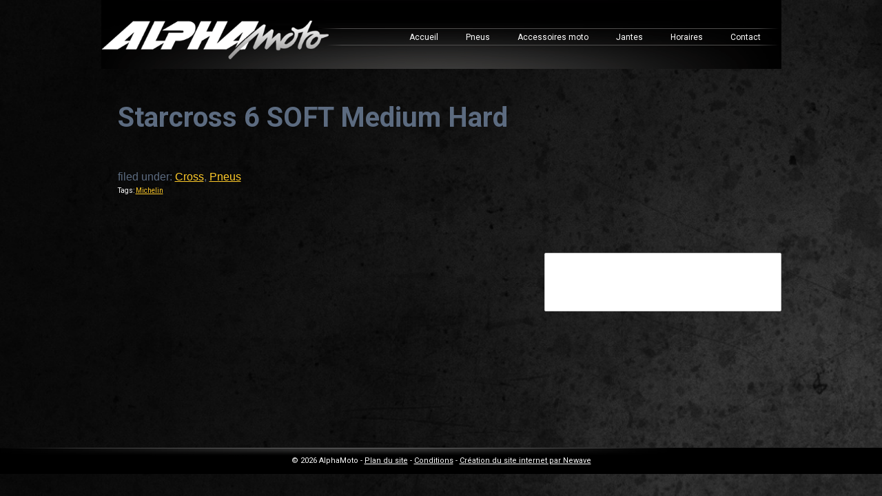

--- FILE ---
content_type: text/html; charset=UTF-8
request_url: https://alphamoto.be/starcross-6-soft-medium-hard-3/
body_size: 12931
content:
<!doctype html>
<!--[if lt IE 7]><html lang="fr-BE" class="no-js lt-ie9 lt-ie8 lt-ie7"><![endif]-->
<!--[if (IE 7)&!(IEMobile)]><html lang="fr-BE" class="no-js lt-ie9 lt-ie8"><![endif]-->
<!--[if (IE 8)&!(IEMobile)]><html lang="fr-BE" class="no-js lt-ie9"><![endif]-->
<!--[if gt IE 8]><!--> <html lang="fr-BE" class="no-js"><!--<![endif]-->

	<head>
	
		<!-- Global site tag (gtag.js) - Google Analytics -->
		<script async src="https://www.googletagmanager.com/gtag/js?id=UA-3409638-7"></script>
		<script>
		  window.dataLayer = window.dataLayer || [];
		  function gtag(){dataLayer.push(arguments);}
		  gtag('js', new Date());
		
		  gtag('config', 'UA-3409638-7');
		</script>
	
		<meta charset="utf-8">
		<meta http-equiv="X-UA-Compatible" content="IE=edge">

		<title>Starcross 6 SOFT Medium Hard | AlphaMoto</title>

		<meta name="HandheldFriendly" content="True">
		<meta name="MobileOptimized" content="320">
		<meta name="viewport" content="width=device-width, initial-scale=1"/>

		<link rel="apple-touch-icon" href="https://alphamoto.be/wp-content/themes/alphamoto/library/images/apple-touch-icon.png">
		<link rel="icon" href="https://alphamoto.be/wp-content/themes/alphamoto/favicon.png">
		<!--[if IE]>
			<link rel="shortcut icon" href="https://alphamoto.be/wp-content/themes/alphamoto/favicon.ico">
		<![endif]-->
		<meta name="msapplication-TileColor" content="#f01d4f">
		<meta name="msapplication-TileImage" content="https://alphamoto.be/wp-content/themes/alphamoto/library/images/win8-tile-icon.png">
        <meta name="theme-color" content="#121212">
		<script type="text/javascript" src="https://ajax.googleapis.com/ajax/libs/jquery/1.8/jquery.min.js"></script>
		<script src="https://alphamoto.be/wp-content/themes/alphamoto/jquery.simplePopup.js" type="text/javascript"></script>
		<script src="https://alphamoto.be/wp-content/themes/alphamoto/script.js" type="text/javascript"></script>
		<link rel="pingback" href="https://alphamoto.be/xmlrpc.php">

		<meta name='robots' content='max-image-preview:large' />
<link rel='dns-prefetch' href='//fonts.googleapis.com' />
<link rel="alternate" type="application/rss+xml" title="AlphaMoto &raquo; Flux" href="https://alphamoto.be/feed/" />
<script type="text/javascript">
window._wpemojiSettings = {"baseUrl":"https:\/\/s.w.org\/images\/core\/emoji\/14.0.0\/72x72\/","ext":".png","svgUrl":"https:\/\/s.w.org\/images\/core\/emoji\/14.0.0\/svg\/","svgExt":".svg","source":{"concatemoji":"https:\/\/alphamoto.be\/wp-includes\/js\/wp-emoji-release.min.js"}};
/*! This file is auto-generated */
!function(e,a,t){var n,r,o,i=a.createElement("canvas"),p=i.getContext&&i.getContext("2d");function s(e,t){var a=String.fromCharCode,e=(p.clearRect(0,0,i.width,i.height),p.fillText(a.apply(this,e),0,0),i.toDataURL());return p.clearRect(0,0,i.width,i.height),p.fillText(a.apply(this,t),0,0),e===i.toDataURL()}function c(e){var t=a.createElement("script");t.src=e,t.defer=t.type="text/javascript",a.getElementsByTagName("head")[0].appendChild(t)}for(o=Array("flag","emoji"),t.supports={everything:!0,everythingExceptFlag:!0},r=0;r<o.length;r++)t.supports[o[r]]=function(e){if(p&&p.fillText)switch(p.textBaseline="top",p.font="600 32px Arial",e){case"flag":return s([127987,65039,8205,9895,65039],[127987,65039,8203,9895,65039])?!1:!s([55356,56826,55356,56819],[55356,56826,8203,55356,56819])&&!s([55356,57332,56128,56423,56128,56418,56128,56421,56128,56430,56128,56423,56128,56447],[55356,57332,8203,56128,56423,8203,56128,56418,8203,56128,56421,8203,56128,56430,8203,56128,56423,8203,56128,56447]);case"emoji":return!s([129777,127995,8205,129778,127999],[129777,127995,8203,129778,127999])}return!1}(o[r]),t.supports.everything=t.supports.everything&&t.supports[o[r]],"flag"!==o[r]&&(t.supports.everythingExceptFlag=t.supports.everythingExceptFlag&&t.supports[o[r]]);t.supports.everythingExceptFlag=t.supports.everythingExceptFlag&&!t.supports.flag,t.DOMReady=!1,t.readyCallback=function(){t.DOMReady=!0},t.supports.everything||(n=function(){t.readyCallback()},a.addEventListener?(a.addEventListener("DOMContentLoaded",n,!1),e.addEventListener("load",n,!1)):(e.attachEvent("onload",n),a.attachEvent("onreadystatechange",function(){"complete"===a.readyState&&t.readyCallback()})),(e=t.source||{}).concatemoji?c(e.concatemoji):e.wpemoji&&e.twemoji&&(c(e.twemoji),c(e.wpemoji)))}(window,document,window._wpemojiSettings);
</script>
<style type="text/css">
img.wp-smiley,
img.emoji {
	display: inline !important;
	border: none !important;
	box-shadow: none !important;
	height: 1em !important;
	width: 1em !important;
	margin: 0 0.07em !important;
	vertical-align: -0.1em !important;
	background: none !important;
	padding: 0 !important;
}
</style>
	<link rel='stylesheet' id='wp-block-library-css' href='https://alphamoto.be/wp-includes/css/dist/block-library/style.min.css' type='text/css' media='all' />
<link rel='stylesheet' id='classic-theme-styles-css' href='https://alphamoto.be/wp-includes/css/classic-themes.min.css' type='text/css' media='all' />
<style id='global-styles-inline-css' type='text/css'>
body{--wp--preset--color--black: #000000;--wp--preset--color--cyan-bluish-gray: #abb8c3;--wp--preset--color--white: #ffffff;--wp--preset--color--pale-pink: #f78da7;--wp--preset--color--vivid-red: #cf2e2e;--wp--preset--color--luminous-vivid-orange: #ff6900;--wp--preset--color--luminous-vivid-amber: #fcb900;--wp--preset--color--light-green-cyan: #7bdcb5;--wp--preset--color--vivid-green-cyan: #00d084;--wp--preset--color--pale-cyan-blue: #8ed1fc;--wp--preset--color--vivid-cyan-blue: #0693e3;--wp--preset--color--vivid-purple: #9b51e0;--wp--preset--gradient--vivid-cyan-blue-to-vivid-purple: linear-gradient(135deg,rgba(6,147,227,1) 0%,rgb(155,81,224) 100%);--wp--preset--gradient--light-green-cyan-to-vivid-green-cyan: linear-gradient(135deg,rgb(122,220,180) 0%,rgb(0,208,130) 100%);--wp--preset--gradient--luminous-vivid-amber-to-luminous-vivid-orange: linear-gradient(135deg,rgba(252,185,0,1) 0%,rgba(255,105,0,1) 100%);--wp--preset--gradient--luminous-vivid-orange-to-vivid-red: linear-gradient(135deg,rgba(255,105,0,1) 0%,rgb(207,46,46) 100%);--wp--preset--gradient--very-light-gray-to-cyan-bluish-gray: linear-gradient(135deg,rgb(238,238,238) 0%,rgb(169,184,195) 100%);--wp--preset--gradient--cool-to-warm-spectrum: linear-gradient(135deg,rgb(74,234,220) 0%,rgb(151,120,209) 20%,rgb(207,42,186) 40%,rgb(238,44,130) 60%,rgb(251,105,98) 80%,rgb(254,248,76) 100%);--wp--preset--gradient--blush-light-purple: linear-gradient(135deg,rgb(255,206,236) 0%,rgb(152,150,240) 100%);--wp--preset--gradient--blush-bordeaux: linear-gradient(135deg,rgb(254,205,165) 0%,rgb(254,45,45) 50%,rgb(107,0,62) 100%);--wp--preset--gradient--luminous-dusk: linear-gradient(135deg,rgb(255,203,112) 0%,rgb(199,81,192) 50%,rgb(65,88,208) 100%);--wp--preset--gradient--pale-ocean: linear-gradient(135deg,rgb(255,245,203) 0%,rgb(182,227,212) 50%,rgb(51,167,181) 100%);--wp--preset--gradient--electric-grass: linear-gradient(135deg,rgb(202,248,128) 0%,rgb(113,206,126) 100%);--wp--preset--gradient--midnight: linear-gradient(135deg,rgb(2,3,129) 0%,rgb(40,116,252) 100%);--wp--preset--duotone--dark-grayscale: url('#wp-duotone-dark-grayscale');--wp--preset--duotone--grayscale: url('#wp-duotone-grayscale');--wp--preset--duotone--purple-yellow: url('#wp-duotone-purple-yellow');--wp--preset--duotone--blue-red: url('#wp-duotone-blue-red');--wp--preset--duotone--midnight: url('#wp-duotone-midnight');--wp--preset--duotone--magenta-yellow: url('#wp-duotone-magenta-yellow');--wp--preset--duotone--purple-green: url('#wp-duotone-purple-green');--wp--preset--duotone--blue-orange: url('#wp-duotone-blue-orange');--wp--preset--font-size--small: 13px;--wp--preset--font-size--medium: 20px;--wp--preset--font-size--large: 36px;--wp--preset--font-size--x-large: 42px;--wp--preset--spacing--20: 0.44rem;--wp--preset--spacing--30: 0.67rem;--wp--preset--spacing--40: 1rem;--wp--preset--spacing--50: 1.5rem;--wp--preset--spacing--60: 2.25rem;--wp--preset--spacing--70: 3.38rem;--wp--preset--spacing--80: 5.06rem;}:where(.is-layout-flex){gap: 0.5em;}body .is-layout-flow > .alignleft{float: left;margin-inline-start: 0;margin-inline-end: 2em;}body .is-layout-flow > .alignright{float: right;margin-inline-start: 2em;margin-inline-end: 0;}body .is-layout-flow > .aligncenter{margin-left: auto !important;margin-right: auto !important;}body .is-layout-constrained > .alignleft{float: left;margin-inline-start: 0;margin-inline-end: 2em;}body .is-layout-constrained > .alignright{float: right;margin-inline-start: 2em;margin-inline-end: 0;}body .is-layout-constrained > .aligncenter{margin-left: auto !important;margin-right: auto !important;}body .is-layout-constrained > :where(:not(.alignleft):not(.alignright):not(.alignfull)){max-width: var(--wp--style--global--content-size);margin-left: auto !important;margin-right: auto !important;}body .is-layout-constrained > .alignwide{max-width: var(--wp--style--global--wide-size);}body .is-layout-flex{display: flex;}body .is-layout-flex{flex-wrap: wrap;align-items: center;}body .is-layout-flex > *{margin: 0;}:where(.wp-block-columns.is-layout-flex){gap: 2em;}.has-black-color{color: var(--wp--preset--color--black) !important;}.has-cyan-bluish-gray-color{color: var(--wp--preset--color--cyan-bluish-gray) !important;}.has-white-color{color: var(--wp--preset--color--white) !important;}.has-pale-pink-color{color: var(--wp--preset--color--pale-pink) !important;}.has-vivid-red-color{color: var(--wp--preset--color--vivid-red) !important;}.has-luminous-vivid-orange-color{color: var(--wp--preset--color--luminous-vivid-orange) !important;}.has-luminous-vivid-amber-color{color: var(--wp--preset--color--luminous-vivid-amber) !important;}.has-light-green-cyan-color{color: var(--wp--preset--color--light-green-cyan) !important;}.has-vivid-green-cyan-color{color: var(--wp--preset--color--vivid-green-cyan) !important;}.has-pale-cyan-blue-color{color: var(--wp--preset--color--pale-cyan-blue) !important;}.has-vivid-cyan-blue-color{color: var(--wp--preset--color--vivid-cyan-blue) !important;}.has-vivid-purple-color{color: var(--wp--preset--color--vivid-purple) !important;}.has-black-background-color{background-color: var(--wp--preset--color--black) !important;}.has-cyan-bluish-gray-background-color{background-color: var(--wp--preset--color--cyan-bluish-gray) !important;}.has-white-background-color{background-color: var(--wp--preset--color--white) !important;}.has-pale-pink-background-color{background-color: var(--wp--preset--color--pale-pink) !important;}.has-vivid-red-background-color{background-color: var(--wp--preset--color--vivid-red) !important;}.has-luminous-vivid-orange-background-color{background-color: var(--wp--preset--color--luminous-vivid-orange) !important;}.has-luminous-vivid-amber-background-color{background-color: var(--wp--preset--color--luminous-vivid-amber) !important;}.has-light-green-cyan-background-color{background-color: var(--wp--preset--color--light-green-cyan) !important;}.has-vivid-green-cyan-background-color{background-color: var(--wp--preset--color--vivid-green-cyan) !important;}.has-pale-cyan-blue-background-color{background-color: var(--wp--preset--color--pale-cyan-blue) !important;}.has-vivid-cyan-blue-background-color{background-color: var(--wp--preset--color--vivid-cyan-blue) !important;}.has-vivid-purple-background-color{background-color: var(--wp--preset--color--vivid-purple) !important;}.has-black-border-color{border-color: var(--wp--preset--color--black) !important;}.has-cyan-bluish-gray-border-color{border-color: var(--wp--preset--color--cyan-bluish-gray) !important;}.has-white-border-color{border-color: var(--wp--preset--color--white) !important;}.has-pale-pink-border-color{border-color: var(--wp--preset--color--pale-pink) !important;}.has-vivid-red-border-color{border-color: var(--wp--preset--color--vivid-red) !important;}.has-luminous-vivid-orange-border-color{border-color: var(--wp--preset--color--luminous-vivid-orange) !important;}.has-luminous-vivid-amber-border-color{border-color: var(--wp--preset--color--luminous-vivid-amber) !important;}.has-light-green-cyan-border-color{border-color: var(--wp--preset--color--light-green-cyan) !important;}.has-vivid-green-cyan-border-color{border-color: var(--wp--preset--color--vivid-green-cyan) !important;}.has-pale-cyan-blue-border-color{border-color: var(--wp--preset--color--pale-cyan-blue) !important;}.has-vivid-cyan-blue-border-color{border-color: var(--wp--preset--color--vivid-cyan-blue) !important;}.has-vivid-purple-border-color{border-color: var(--wp--preset--color--vivid-purple) !important;}.has-vivid-cyan-blue-to-vivid-purple-gradient-background{background: var(--wp--preset--gradient--vivid-cyan-blue-to-vivid-purple) !important;}.has-light-green-cyan-to-vivid-green-cyan-gradient-background{background: var(--wp--preset--gradient--light-green-cyan-to-vivid-green-cyan) !important;}.has-luminous-vivid-amber-to-luminous-vivid-orange-gradient-background{background: var(--wp--preset--gradient--luminous-vivid-amber-to-luminous-vivid-orange) !important;}.has-luminous-vivid-orange-to-vivid-red-gradient-background{background: var(--wp--preset--gradient--luminous-vivid-orange-to-vivid-red) !important;}.has-very-light-gray-to-cyan-bluish-gray-gradient-background{background: var(--wp--preset--gradient--very-light-gray-to-cyan-bluish-gray) !important;}.has-cool-to-warm-spectrum-gradient-background{background: var(--wp--preset--gradient--cool-to-warm-spectrum) !important;}.has-blush-light-purple-gradient-background{background: var(--wp--preset--gradient--blush-light-purple) !important;}.has-blush-bordeaux-gradient-background{background: var(--wp--preset--gradient--blush-bordeaux) !important;}.has-luminous-dusk-gradient-background{background: var(--wp--preset--gradient--luminous-dusk) !important;}.has-pale-ocean-gradient-background{background: var(--wp--preset--gradient--pale-ocean) !important;}.has-electric-grass-gradient-background{background: var(--wp--preset--gradient--electric-grass) !important;}.has-midnight-gradient-background{background: var(--wp--preset--gradient--midnight) !important;}.has-small-font-size{font-size: var(--wp--preset--font-size--small) !important;}.has-medium-font-size{font-size: var(--wp--preset--font-size--medium) !important;}.has-large-font-size{font-size: var(--wp--preset--font-size--large) !important;}.has-x-large-font-size{font-size: var(--wp--preset--font-size--x-large) !important;}
.wp-block-navigation a:where(:not(.wp-element-button)){color: inherit;}
:where(.wp-block-columns.is-layout-flex){gap: 2em;}
.wp-block-pullquote{font-size: 1.5em;line-height: 1.6;}
</style>
<link rel='stylesheet' id='contact-form-7-css' href='https://alphamoto.be/wp-content/plugins/contact-form-7/includes/css/styles.css' type='text/css' media='all' />
<style id='responsive-menu-inline-css' type='text/css'>
/** This file is major component of this plugin so please don't try to edit here. */
#rmp_menu_trigger-6871 {
  width: 55px;
  height: 55px;
  position: fixed;
  top: 15px;
  border-radius: 5px;
  display: none;
  text-decoration: none;
  right: 5%;
  background: #000;
  transition: transform 0.5s, background-color 0.5s; }
  #rmp_menu_trigger-6871:hover, #rmp_menu_trigger-6871:focus {
    background: #000;
    text-decoration: unset; }
  #rmp_menu_trigger-6871.is-active {
    background: #000; }
  #rmp_menu_trigger-6871 .rmp-trigger-box {
    width: 25px;
    color: #fff; }
  #rmp_menu_trigger-6871 .rmp-trigger-icon-active, #rmp_menu_trigger-6871 .rmp-trigger-text-open {
    display: none; }
  #rmp_menu_trigger-6871.is-active .rmp-trigger-icon-active, #rmp_menu_trigger-6871.is-active .rmp-trigger-text-open {
    display: inline; }
  #rmp_menu_trigger-6871.is-active .rmp-trigger-icon-inactive, #rmp_menu_trigger-6871.is-active .rmp-trigger-text {
    display: none; }
  #rmp_menu_trigger-6871 .rmp-trigger-label {
    color: #fff;
    pointer-events: none;
    line-height: 13px;
    font-family: inherit;
    font-size: 14px;
    display: inline;
    text-transform: inherit; }
    #rmp_menu_trigger-6871 .rmp-trigger-label.rmp-trigger-label-top {
      display: block;
      margin-bottom: 12px; }
    #rmp_menu_trigger-6871 .rmp-trigger-label.rmp-trigger-label-bottom {
      display: block;
      margin-top: 12px; }
  #rmp_menu_trigger-6871 .responsive-menu-pro-inner {
    display: block; }
  #rmp_menu_trigger-6871 .responsive-menu-pro-inner, #rmp_menu_trigger-6871 .responsive-menu-pro-inner::before, #rmp_menu_trigger-6871 .responsive-menu-pro-inner::after {
    width: 25px;
    height: 3px;
    background-color: #fff;
    border-radius: 4px;
    position: absolute; }
  #rmp_menu_trigger-6871.is-active .responsive-menu-pro-inner, #rmp_menu_trigger-6871.is-active .responsive-menu-pro-inner::before, #rmp_menu_trigger-6871.is-active .responsive-menu-pro-inner::after {
    background-color: #fff; }
  #rmp_menu_trigger-6871:hover .responsive-menu-pro-inner, #rmp_menu_trigger-6871:hover .responsive-menu-pro-inner::before, #rmp_menu_trigger-6871:hover .responsive-menu-pro-inner::after {
    background-color: #fff; }

/* Hamburger menu styling */
@media screen and (max-width: 80000px) {
  #rmp_menu_trigger-6871 {
    display: block; }
  #rmp-container-6871 {
    position: fixed;
    top: 0;
    margin: 0;
    transition: transform 0.5s;
    overflow: auto;
    display: block;
    width: 75%;
    background-color: #212121;
    background-image: url('');
    height: 100%;
    left: 0;
    padding-top: 0px;
    padding-left: 0px;
    padding-bottom: 0px;
    padding-right: 0px; }
  #rmp-menu-wrap-6871 {
    padding-top: 0px;
    padding-left: 0px;
    padding-bottom: 0px;
    padding-right: 0px;
    background-color: #212121; }
    #rmp-menu-wrap-6871 .rmp-menu, #rmp-menu-wrap-6871 .rmp-submenu {
      width: 100%;
      box-sizing: border-box;
      margin: 0;
      padding: 0; }
    #rmp-menu-wrap-6871 .rmp-submenu-depth-1 .rmp-menu-item-link {
      padding-left: 10%; }
    #rmp-menu-wrap-6871 .rmp-submenu-depth-2 .rmp-menu-item-link {
      padding-left: 15%; }
    #rmp-menu-wrap-6871 .rmp-submenu-depth-3 .rmp-menu-item-link {
      padding-left: 20%; }
    #rmp-menu-wrap-6871 .rmp-submenu-depth-4 .rmp-menu-item-link {
      padding-left: 25%; }
    #rmp-menu-wrap-6871 .rmp-submenu.rmp-submenu-open {
      display: block; }
    #rmp-menu-wrap-6871 .rmp-menu-item {
      width: 100%;
      list-style: none;
      margin: 0; }
    #rmp-menu-wrap-6871 .rmp-menu-item-link {
      height: 40px;
      line-height: 40px;
      font-size: 13px;
      border-bottom: 1px solid #212121;
      font-family: inherit;
      color: #fff;
      text-align: left;
      background-color: #212121;
      font-weight: normal;
      letter-spacing: 0px;
      display: block;
      width: 100%;
      text-decoration: none;
      position: relative;
      overflow: hidden;
      transition: background-color 0.5s, border-color 0.5s, 0.5s;
      padding: 0 5%;
      padding-right: 50px; }
      #rmp-menu-wrap-6871 .rmp-menu-item-link:after, #rmp-menu-wrap-6871 .rmp-menu-item-link:before {
        display: none; }
      #rmp-menu-wrap-6871 .rmp-menu-item-link:hover {
        color: #fff;
        border-color: #212121;
        background-color: #3f3f3f; }
      #rmp-menu-wrap-6871 .rmp-menu-item-link:focus {
        outline: none;
        border-color: unset;
        box-shadow: unset; }
      #rmp-menu-wrap-6871 .rmp-menu-item-link .rmp-font-icon {
        height: 40px;
        line-height: 40px;
        margin-right: 10px;
        font-size: 13px; }
    #rmp-menu-wrap-6871 .rmp-menu-current-item .rmp-menu-item-link {
      color: #fff;
      border-color: #212121;
      background-color: #212121; }
      #rmp-menu-wrap-6871 .rmp-menu-current-item .rmp-menu-item-link:hover {
        color: #fff;
        border-color: #3f3f3f;
        background-color: #3f3f3f; }
    #rmp-menu-wrap-6871 .rmp-menu-subarrow {
      position: absolute;
      top: 0;
      bottom: 0;
      text-align: center;
      overflow: hidden;
      background-size: cover;
      overflow: hidden;
      right: 0;
      border-left-style: solid;
      border-left-color: #212121;
      border-left-width: 1px;
      height: 39px;
      width: 40px;
      color: #fff;
      background-color: #212121; }
      #rmp-menu-wrap-6871 .rmp-menu-subarrow:hover {
        color: #fff;
        border-color: #3f3f3f;
        background-color: #3f3f3f; }
      #rmp-menu-wrap-6871 .rmp-menu-subarrow .rmp-font-icon {
        margin-right: unset; }
      #rmp-menu-wrap-6871 .rmp-menu-subarrow * {
        vertical-align: middle;
        line-height: 39px; }
    #rmp-menu-wrap-6871 .rmp-menu-subarrow-active {
      display: block;
      background-size: cover;
      color: #fff;
      border-color: #212121;
      background-color: #212121; }
      #rmp-menu-wrap-6871 .rmp-menu-subarrow-active:hover {
        color: #fff;
        border-color: #3f3f3f;
        background-color: #3f3f3f; }
    #rmp-menu-wrap-6871 .rmp-submenu {
      display: none; }
      #rmp-menu-wrap-6871 .rmp-submenu .rmp-menu-item-link {
        height: px;
        line-height: 40px;
        letter-spacing: 0px;
        font-size: 13px;
        border-bottom: 1px solid #212121;
        font-family: inherit;
        color: #fff;
        text-align: left;
        background-color: #212121; }
        #rmp-menu-wrap-6871 .rmp-submenu .rmp-menu-item-link:hover {
          color: #fff;
          border-color: #212121;
          background-color: #3f3f3f; }
      #rmp-menu-wrap-6871 .rmp-submenu .rmp-menu-current-item .rmp-menu-item-link {
        color: #fff;
        border-color: #212121;
        background-color: #212121; }
        #rmp-menu-wrap-6871 .rmp-submenu .rmp-menu-current-item .rmp-menu-item-link:hover {
          color: #fff;
          border-color: #3f3f3f;
          background-color: #3f3f3f; }
      #rmp-menu-wrap-6871 .rmp-submenu .rmp-menu-subarrow {
        right: 0;
        border-right: unset;
        border-left-style: solid;
        border-left-color: #212121;
        border-left-width: 1px;
        height: 39px;
        line-height: 39px;
        width: 40px;
        color: #fff;
        background-color: #212121; }
        #rmp-menu-wrap-6871 .rmp-submenu .rmp-menu-subarrow:hover {
          color: #fff;
          border-color: #3f3f3f;
          background-color: #3f3f3f; }
      #rmp-menu-wrap-6871 .rmp-submenu .rmp-menu-subarrow-active {
        color: #fff;
        border-color: #212121;
        background-color: #212121; }
        #rmp-menu-wrap-6871 .rmp-submenu .rmp-menu-subarrow-active:hover {
          color: #fff;
          border-color: #3f3f3f;
          background-color: #3f3f3f; }
    #rmp-menu-wrap-6871 .rmp-menu-item-description {
      margin: 0;
      padding: 5px 5%;
      opacity: 0.8;
      color: #fff; }
  #rmp-search-box-6871 {
    display: block;
    padding-top: 0px;
    padding-left: 5%;
    padding-bottom: 0px;
    padding-right: 5%; }
    #rmp-search-box-6871 .rmp-search-form {
      margin: 0; }
    #rmp-search-box-6871 .rmp-search-box {
      background: #fff;
      border: 1px solid #dadada;
      color: #333;
      width: 100%;
      padding: 0 5%;
      border-radius: 30px;
      height: 45px;
      -webkit-appearance: none; }
      #rmp-search-box-6871 .rmp-search-box::placeholder {
        color: #C7C7CD; }
      #rmp-search-box-6871 .rmp-search-box:focus {
        background-color: #fff;
        outline: 2px solid #dadada;
        color: #333;
        /** Menu Title Style */ }
  #rmp-menu-title-6871 {
    background-color: #212121;
    color: #fff;
    text-align: left;
    font-size: 13px;
    padding-top: 10%;
    padding-left: 5%;
    padding-bottom: 0%;
    padding-right: 5%;
    font-weight: 400;
    transition: background-color 0.5s, border-color 0.5s, color 0.5s; }
    #rmp-menu-title-6871:hover {
      background-color: #212121;
      color: #fff; }
    #rmp-menu-title-6871 > a {
      color: #fff;
      width: 100%;
      background-color: unset;
      text-decoration: none; }
      #rmp-menu-title-6871 > a:hover {
        color: #fff; }
    #rmp-menu-title-6871 .rmp-font-icon {
      font-size: 13px; }
    #rmp-menu-title-6871 .rmp-menu-title-image {
      /** Menu Additional Content Style */ }
  #rmp-menu-additional-content-6871 {
    padding-top: 0px;
    padding-left: 5%;
    padding-bottom: 0px;
    padding-right: 5%;
    color: #fff;
    text-align: center;
    font-size: 16px; } }
/**
 This file contents common styling of menus.
 */
.rmp-container {
  display: none;
  visibility: visible;
  padding: 0px 0px 0px 0px;
  z-index: 99998;
  transition: all 0.3s; }
  .rmp-container.rmp-fade-top, .rmp-container.rmp-fade-left, .rmp-container.rmp-fade-right, .rmp-container.rmp-fade-bottom {
    display: none; }
  .rmp-container.rmp-slide-left, .rmp-container.rmp-push-left {
    transform: translateX(-100%);
    -ms-transform: translateX(-100%);
    -webkit-transform: translateX(-100%);
    -moz-transform: translateX(-100%); }
  .rmp-container.rmp-slide-left.rmp-menu-open, .rmp-container.rmp-push-left.rmp-menu-open {
    transform: translateX(0);
    -ms-transform: translateX(0);
    -webkit-transform: translateX(0);
    -moz-transform: translateX(0); }
  .rmp-container.rmp-slide-right, .rmp-container.rmp-push-right {
    transform: translateX(100%);
    -ms-transform: translateX(100%);
    -webkit-transform: translateX(100%);
    -moz-transform: translateX(100%); }
  .rmp-container.rmp-slide-right.rmp-menu-open, .rmp-container.rmp-push-right.rmp-menu-open {
    transform: translateX(0);
    -ms-transform: translateX(0);
    -webkit-transform: translateX(0);
    -moz-transform: translateX(0); }
  .rmp-container.rmp-slide-top, .rmp-container.rmp-push-top {
    transform: translateY(-100%);
    -ms-transform: translateY(-100%);
    -webkit-transform: translateY(-100%);
    -moz-transform: translateY(-100%); }
  .rmp-container.rmp-slide-top.rmp-menu-open, .rmp-container.rmp-push-top.rmp-menu-open {
    transform: translateY(0);
    -ms-transform: translateY(0);
    -webkit-transform: translateY(0);
    -moz-transform: translateY(0); }
  .rmp-container.rmp-slide-bottom, .rmp-container.rmp-push-bottom {
    transform: translateY(100%);
    -ms-transform: translateY(100%);
    -webkit-transform: translateY(100%);
    -moz-transform: translateY(100%); }
  .rmp-container.rmp-slide-bottom.rmp-menu-open, .rmp-container.rmp-push-bottom.rmp-menu-open {
    transform: translateX(0);
    -ms-transform: translateX(0);
    -webkit-transform: translateX(0);
    -moz-transform: translateX(0);
    /** Scrolling bar in menu setting box **/ }
  .rmp-container::-webkit-scrollbar {
    width: 0px; }
  .rmp-container ::-webkit-scrollbar-track {
    box-shadow: inset 0 0 5px transparent; }
  .rmp-container ::-webkit-scrollbar-thumb {
    background: transparent; }
  .rmp-container ::-webkit-scrollbar-thumb:hover {
    background: transparent; }
  .rmp-container .rmp-menu-wrap .rmp-menu {
    transition: none;
    border-radius: 0;
    box-shadow: none;
    background: none;
    border: 0;
    bottom: auto;
    box-sizing: border-box;
    clip: auto;
    color: #666;
    display: block;
    float: none;
    font-family: inherit;
    font-size: 14px;
    height: auto;
    left: auto;
    line-height: 1.7;
    list-style-type: none;
    margin: 0;
    min-height: auto;
    max-height: none;
    opacity: 1;
    outline: none;
    overflow: visible;
    padding: 0;
    position: relative;
    pointer-events: auto;
    right: auto;
    text-align: left;
    text-decoration: none;
    text-indent: 0;
    text-transform: none;
    transform: none;
    top: auto;
    visibility: inherit;
    width: auto;
    word-wrap: break-word;
    white-space: normal; }
  .rmp-container .rmp-menu-additional-content {
    display: block;
    word-break: break-word; }
  .rmp-container .rmp-menu-title {
    display: flex;
    flex-direction: column; }
    .rmp-container .rmp-menu-title .rmp-menu-title-image {
      max-width: 100%;
      margin-bottom: 15px;
      display: block;
      margin: auto;
      margin-bottom: 15px; }

button.rmp_menu_trigger {
  z-index: 999999;
  overflow: hidden;
  outline: none;
  border: 0;
  display: none;
  margin: 0;
  transition: transform 0.5s, background-color 0.5s;
  padding: 0; }
  button.rmp_menu_trigger .responsive-menu-pro-inner::before, button.rmp_menu_trigger .responsive-menu-pro-inner::after {
    content: "";
    display: block; }
  button.rmp_menu_trigger .responsive-menu-pro-inner::before {
    top: 10px; }
  button.rmp_menu_trigger .responsive-menu-pro-inner::after {
    bottom: 10px; }
  button.rmp_menu_trigger .rmp-trigger-box {
    width: 40px;
    display: inline-block;
    position: relative;
    pointer-events: none;
    vertical-align: super; }

/*  Menu Trigger Boring Animation */
.rmp-menu-trigger-boring .responsive-menu-pro-inner {
  transition-property: none; }
  .rmp-menu-trigger-boring .responsive-menu-pro-inner::after, .rmp-menu-trigger-boring .responsive-menu-pro-inner::before {
    transition-property: none; }
.rmp-menu-trigger-boring.is-active .responsive-menu-pro-inner {
  transform: rotate(45deg); }
  .rmp-menu-trigger-boring.is-active .responsive-menu-pro-inner:before {
    top: 0;
    opacity: 0; }
  .rmp-menu-trigger-boring.is-active .responsive-menu-pro-inner:after {
    bottom: 0;
    transform: rotate(-90deg); }

</style>
<link rel='stylesheet' id='dashicons-css' href='https://alphamoto.be/wp-includes/css/dashicons.min.css' type='text/css' media='all' />
<link rel='stylesheet' id='tt-easy-google-fonts-css' href='https://fonts.googleapis.com/css?family=Roboto%3Aregular%2C700&#038;subset=all%2Clatin%2Call' type='text/css' media='all' />
<link rel='stylesheet' id='bones-stylesheet-css' href='https://alphamoto.be/wp-content/themes/alphamoto/library/css/style.css' type='text/css' media='all' />
<!--[if lt IE 9]>
<link rel='stylesheet' id='bones-ie-only-css' href='https://alphamoto.be/wp-content/themes/alphamoto/library/css/ie.css' type='text/css' media='all' />
<![endif]-->
<link rel='stylesheet' id='googleFonts-css' href='https://fonts.googleapis.com/css?family=Lato%3A400%2C700%2C400italic%2C700italic' type='text/css' media='all' />
<link rel='stylesheet' id='appointments-css' href='https://alphamoto.be/wp-content/plugins/appointments/css/front.css' type='text/css' media='all' />
<script type='text/javascript' src='https://alphamoto.be/wp-includes/js/jquery/jquery.min.js' id='jquery-core-js'></script>
<script type='text/javascript' src='https://alphamoto.be/wp-includes/js/jquery/jquery-migrate.min.js' id='jquery-migrate-js'></script>
<script type='text/javascript' id='rmp_menu_scripts-js-extra'>
/* <![CDATA[ */
var rmp_menu = {"ajaxURL":"https:\/\/alphamoto.be\/wp-admin\/admin-ajax.php","wp_nonce":"3511097ed6","menu":[{"menu_theme":null,"theme_type":"default","theme_location_menu":"","submenu_submenu_arrow_width":"40","submenu_submenu_arrow_width_unit":"px","submenu_submenu_arrow_height":"39","submenu_submenu_arrow_height_unit":"px","submenu_arrow_position":"right","submenu_sub_arrow_background_colour":"#212121","submenu_sub_arrow_background_hover_colour":"#3f3f3f","submenu_sub_arrow_background_colour_active":"#212121","submenu_sub_arrow_background_hover_colour_active":"#3f3f3f","submenu_sub_arrow_border_width":"1","submenu_sub_arrow_border_width_unit":"px","submenu_sub_arrow_border_colour":"#212121","submenu_sub_arrow_border_hover_colour":"#3f3f3f","submenu_sub_arrow_border_colour_active":"#212121","submenu_sub_arrow_border_hover_colour_active":"#3f3f3f","submenu_sub_arrow_shape_colour":"#fff","submenu_sub_arrow_shape_hover_colour":"#fff","submenu_sub_arrow_shape_colour_active":"#fff","submenu_sub_arrow_shape_hover_colour_active":"#fff","use_header_bar":"off","header_bar_items_order":"{\"logo\":\"on\",\"title\":\"on\",\"search\":\"on\",\"html content\":\"on\"}","header_bar_title":"","header_bar_html_content":"","header_bar_logo":"","header_bar_logo_link":"","header_bar_logo_width":"","header_bar_logo_width_unit":"%","header_bar_logo_height":"","header_bar_logo_height_unit":"px","header_bar_height":"80","header_bar_height_unit":"px","header_bar_padding":{"top":"0px","right":"5%","bottom":"0px","left":"5%"},"header_bar_font":"","header_bar_font_size":"14","header_bar_font_size_unit":"px","header_bar_text_color":"#ffffff","header_bar_background_color":"#ffffff","header_bar_breakpoint":"800","header_bar_position_type":"fixed","header_bar_adjust_page":null,"header_bar_scroll_enable":"off","header_bar_scroll_background_color":"#36bdf6","mobile_breakpoint":"600","tablet_breakpoint":"80000","transition_speed":"0.5","sub_menu_speed":"0.2","show_menu_on_page_load":"","menu_disable_scrolling":"off","menu_overlay":"off","menu_overlay_colour":"rgba(0,0,0,0.7)","desktop_menu_width":"","desktop_menu_width_unit":"%","desktop_menu_positioning":"fixed","desktop_menu_side":"","desktop_menu_to_hide":"","use_current_theme_location":"off","mega_menu":{"225":"off","227":"off","229":"off","228":"off","226":"off"},"desktop_submenu_open_animation":"none","desktop_submenu_open_animation_speed":"100ms","desktop_submenu_open_on_click":"off","desktop_menu_hide_and_show":"off","menu_name":"Default Menu","menu_to_use":"menu-principal","different_menu_for_mobile":"off","menu_to_use_in_mobile":"main-menu","use_mobile_menu":"on","use_tablet_menu":"on","use_desktop_menu":"","menu_display_on":"all-pages","menu_to_hide":"","submenu_descriptions_on":"","custom_walker":"","menu_background_colour":"#212121","menu_depth":"5","smooth_scroll_on":"off","smooth_scroll_speed":"500","menu_font_icons":[],"menu_links_height":"40","menu_links_height_unit":"px","menu_links_line_height":"40","menu_links_line_height_unit":"px","menu_depth_0":"5","menu_depth_0_unit":"%","menu_font_size":"13","menu_font_size_unit":"px","menu_font":"","menu_font_weight":"normal","menu_text_alignment":"left","menu_text_letter_spacing":"","menu_word_wrap":"off","menu_link_colour":"#fff","menu_link_hover_colour":"#fff","menu_current_link_colour":"#fff","menu_current_link_hover_colour":"#fff","menu_item_background_colour":"#212121","menu_item_background_hover_colour":"#3f3f3f","menu_current_item_background_colour":"#212121","menu_current_item_background_hover_colour":"#3f3f3f","menu_border_width":"1","menu_border_width_unit":"px","menu_item_border_colour":"#212121","menu_item_border_colour_hover":"#212121","menu_current_item_border_colour":"#212121","menu_current_item_border_hover_colour":"#3f3f3f","submenu_links_height":"40","submenu_links_height_unit":"px","submenu_links_line_height":"40","submenu_links_line_height_unit":"px","menu_depth_side":"left","menu_depth_1":"10","menu_depth_1_unit":"%","menu_depth_2":"15","menu_depth_2_unit":"%","menu_depth_3":"20","menu_depth_3_unit":"%","menu_depth_4":"25","menu_depth_4_unit":"%","submenu_item_background_colour":"#212121","submenu_item_background_hover_colour":"#3f3f3f","submenu_current_item_background_colour":"#212121","submenu_current_item_background_hover_colour":"#3f3f3f","submenu_border_width":"1","submenu_border_width_unit":"px","submenu_item_border_colour":"#212121","submenu_item_border_colour_hover":"#212121","submenu_current_item_border_colour":"#212121","submenu_current_item_border_hover_colour":"#3f3f3f","submenu_font_size":"13","submenu_font_size_unit":"px","submenu_font":"","submenu_font_weight":"normal","submenu_text_letter_spacing":"","submenu_text_alignment":"left","submenu_link_colour":"#fff","submenu_link_hover_colour":"#fff","submenu_current_link_colour":"#fff","submenu_current_link_hover_colour":"#fff","inactive_arrow_shape":"\u25bc","active_arrow_shape":"\u25b2","inactive_arrow_font_icon":"","active_arrow_font_icon":"","inactive_arrow_image":"","active_arrow_image":"","submenu_arrow_width":"40","submenu_arrow_width_unit":"px","submenu_arrow_height":"39","submenu_arrow_height_unit":"px","arrow_position":"right","menu_sub_arrow_shape_colour":"#fff","menu_sub_arrow_shape_hover_colour":"#fff","menu_sub_arrow_shape_colour_active":"#fff","menu_sub_arrow_shape_hover_colour_active":"#fff","menu_sub_arrow_border_width":"1","menu_sub_arrow_border_width_unit":"px","menu_sub_arrow_border_colour":"#212121","menu_sub_arrow_border_hover_colour":"#3f3f3f","menu_sub_arrow_border_colour_active":"#212121","menu_sub_arrow_border_hover_colour_active":"#3f3f3f","menu_sub_arrow_background_colour":"#212121","menu_sub_arrow_background_hover_colour":"#3f3f3f","menu_sub_arrow_background_colour_active":"#212121","menu_sub_arrow_background_hover_colour_active":"#3f3f3f","fade_submenus":"off","fade_submenus_side":"left","fade_submenus_delay":"100","fade_submenus_speed":"500","use_slide_effect":"off","slide_effect_back_to_text":"Back","accordion_animation":"off","auto_expand_all_submenus":"off","auto_expand_current_submenus":"off","menu_item_click_to_trigger_submenu":"off","button_width":"55","button_width_unit":"px","button_height":"55","button_height_unit":"px","button_background_colour":"#000","button_background_colour_hover":"#000","button_background_colour_active":"#000","toggle_button_border_radius":"5","button_transparent_background":"off","button_left_or_right":"right","button_position_type":"fixed","button_distance_from_side":"5","button_distance_from_side_unit":"%","button_top":"15","button_top_unit":"px","button_push_with_animation":"off","button_click_animation":"boring","button_line_margin":"5","button_line_margin_unit":"px","button_line_width":"25","button_line_width_unit":"px","button_line_height":"3","button_line_height_unit":"px","button_line_colour":"#fff","button_line_colour_hover":"#fff","button_line_colour_active":"#fff","button_font_icon":"","button_font_icon_when_clicked":"","button_image":"","button_image_when_clicked":"","button_title":"","button_title_open":"","button_title_position":"left","button_font":"","button_font_size":"14","button_font_size_unit":"px","button_title_line_height":"13","button_title_line_height_unit":"px","button_text_colour":"#fff","button_trigger_type_click":"on","button_trigger_type_hover":"off","button_click_trigger":"#responsive-menu-button","items_order":{"title":"on","menu":"on","search":"on","additional content":"on"},"menu_title":"","menu_title_link":"","menu_title_link_location":"_self","menu_title_image":"","menu_title_font_icon":"","menu_title_section_padding":{"top":"10%","right":"5%","bottom":"0%","left":"5%"},"menu_title_background_colour":"#212121","menu_title_background_hover_colour":"#212121","menu_title_font_size":"13","menu_title_font_size_unit":"px","menu_title_alignment":"left","menu_title_font_weight":"400","menu_title_font_family":"","menu_title_colour":"#fff","menu_title_hover_colour":"#fff","menu_title_image_width":"","menu_title_image_width_unit":"%","menu_title_image_height":"","menu_title_image_height_unit":"px","menu_additional_content":"","menu_additional_section_padding":{"left":"5%","top":"0px","right":"5%","bottom":"0px"},"menu_additional_content_font_size":"16","menu_additional_content_font_size_unit":"px","menu_additional_content_alignment":"center","menu_additional_content_colour":"#fff","menu_search_box_text":"Search","menu_search_section_padding":{"left":"5%","top":"0px","right":"5%","bottom":"0px"},"menu_search_box_height":"45","menu_search_box_height_unit":"px","menu_search_box_border_radius":"30","menu_search_box_text_colour":"#333","menu_search_box_background_colour":"#fff","menu_search_box_placeholder_colour":"#C7C7CD","menu_search_box_border_colour":"#dadada","menu_section_padding":{"top":"0px","right":"0px","bottom":"0px","left":"0px"},"menu_width":"75","menu_width_unit":"%","menu_maximum_width":"","menu_maximum_width_unit":"px","menu_minimum_width":"","menu_minimum_width_unit":"px","menu_auto_height":"off","menu_container_padding":{"top":"0px","right":"0px","bottom":"0px","left":"0px"},"menu_container_background_colour":"#212121","menu_background_image":"","animation_type":"slide","menu_appear_from":"left","animation_speed":"0.5","page_wrapper":"","menu_close_on_body_click":"off","menu_close_on_scroll":"off","menu_close_on_link_click":"off","enable_touch_gestures":"","active_arrow_font_icon_type":"font-awesome","active_arrow_image_alt":"","admin_theme":"light","breakpoint":"80000","button_font_icon_type":"font-awesome","button_font_icon_when_clicked_type":"font-awesome","button_image_alt":"","button_image_alt_when_clicked":"","button_trigger_type":"click","custom_css":"","desktop_menu_options":"{\"8\":{\"type\":\"standard\",\"width\":\"auto\",\"parent_background_colour\":\"\",\"parent_background_image\":\"\"},\"41\":{\"type\":\"standard\",\"width\":\"auto\",\"parent_background_colour\":\"\",\"parent_background_image\":\"\"},\"1582\":{\"width\":\"auto\",\"widgets\":[{\"title\":{\"enabled\":\"true\"}}]},\"810\":{\"width\":\"auto\",\"widgets\":[{\"title\":{\"enabled\":\"true\"}}]},\"809\":{\"width\":\"auto\",\"widgets\":[{\"title\":{\"enabled\":\"true\"}}]},\"812\":{\"width\":\"auto\",\"widgets\":[{\"title\":{\"enabled\":\"true\"}}]},\"804\":{\"width\":\"auto\",\"widgets\":[{\"title\":{\"enabled\":\"true\"}}]},\"806\":{\"width\":\"auto\",\"widgets\":[{\"title\":{\"enabled\":\"true\"}}]},\"813\":{\"width\":\"auto\",\"widgets\":[{\"title\":{\"enabled\":\"true\"}}]},\"1589\":{\"width\":\"auto\",\"widgets\":[{\"title\":{\"enabled\":\"true\"}}]},\"1668\":{\"width\":\"auto\",\"widgets\":[{\"title\":{\"enabled\":\"true\"}}]},\"808\":{\"width\":\"auto\",\"widgets\":[{\"title\":{\"enabled\":\"true\"}}]},\"807\":{\"width\":\"auto\",\"widgets\":[{\"title\":{\"enabled\":\"true\"}}]},\"811\":{\"width\":\"auto\",\"widgets\":[{\"title\":{\"enabled\":\"true\"}}]},\"1587\":{\"width\":\"auto\",\"widgets\":[{\"title\":{\"enabled\":\"true\"}}]},\"1588\":{\"width\":\"auto\",\"widgets\":[{\"title\":{\"enabled\":\"true\"}}]},\"1585\":{\"width\":\"auto\",\"widgets\":[{\"title\":{\"enabled\":\"true\"}}]},\"799\":{\"width\":\"auto\",\"widgets\":[{\"title\":{\"enabled\":\"true\"}}]},\"805\":{\"width\":\"auto\",\"widgets\":[{\"title\":{\"enabled\":\"true\"}}]},\"800\":{\"width\":\"auto\",\"widgets\":[{\"title\":{\"enabled\":\"true\"}}]},\"801\":{\"width\":\"auto\",\"widgets\":[{\"title\":{\"enabled\":\"true\"}}]},\"802\":{\"width\":\"auto\",\"widgets\":[{\"title\":{\"enabled\":\"true\"}}]},\"795\":{\"type\":\"standard\",\"width\":\"auto\",\"parent_background_colour\":\"\",\"parent_background_image\":\"\"},\"34\":{\"width\":\"auto\",\"widgets\":[{\"title\":{\"enabled\":\"true\"}}]},\"227\":{\"width\":\"auto\",\"widgets\":[{\"title\":{\"enabled\":\"true\"}}]},\"3615\":{\"width\":\"auto\",\"widgets\":[{\"title\":{\"enabled\":\"true\"}}]},\"226\":{\"width\":\"auto\",\"widgets\":[{\"title\":{\"enabled\":\"true\"}}]},\"225\":{\"width\":\"auto\",\"widgets\":[{\"title\":{\"enabled\":\"true\"}}]},\"224\":{\"width\":\"auto\",\"widgets\":[{\"title\":{\"enabled\":\"true\"}}]},\"223\":{\"width\":\"auto\",\"widgets\":[{\"title\":{\"enabled\":\"true\"}}]},\"794\":{\"width\":\"auto\",\"widgets\":[{\"title\":{\"enabled\":\"true\"}}]},\"222\":{\"width\":\"auto\",\"widgets\":[{\"title\":{\"enabled\":\"true\"}}]},\"797\":{\"type\":\"standard\",\"width\":\"auto\",\"parent_background_colour\":\"\",\"parent_background_image\":\"\"},\"46\":{\"type\":\"standard\",\"width\":\"auto\",\"parent_background_colour\":\"\",\"parent_background_image\":\"\"},\"89\":{\"type\":\"standard\",\"width\":\"auto\",\"parent_background_colour\":\"\",\"parent_background_image\":\"\"}}","excluded_pages":null,"external_files":"off","header_bar_logo_alt":"","hide_on_desktop":"off","hide_on_mobile":"off","inactive_arrow_font_icon_type":"font-awesome","inactive_arrow_image_alt":"","keyboard_shortcut_close_menu":"27,37","keyboard_shortcut_open_menu":"32,39","menu_adjust_for_wp_admin_bar":"off","menu_depth_5":"30","menu_depth_5_unit":"%","menu_title_font_icon_type":"font-awesome","menu_title_image_alt":"","minify_scripts":"off","mobile_only":"off","remove_bootstrap":"","remove_fontawesome":"","scripts_in_footer":"off","shortcode":"off","single_menu_font":"","single_menu_font_size":"14","single_menu_font_size_unit":"px","single_menu_height":"80","single_menu_height_unit":"px","single_menu_item_background_colour":"#ffffff","single_menu_item_background_colour_hover":"#ffffff","single_menu_item_link_colour":"#000000","single_menu_item_link_colour_hover":"#000000","single_menu_item_submenu_background_colour":"#ffffff","single_menu_item_submenu_background_colour_hover":"#ffffff","single_menu_item_submenu_link_colour":"#000000","single_menu_item_submenu_link_colour_hover":"#000000","single_menu_line_height":"80","single_menu_line_height_unit":"px","single_menu_submenu_font":"","single_menu_submenu_font_size":"12","single_menu_submenu_font_size_unit":"px","single_menu_submenu_height":"","single_menu_submenu_height_unit":"auto","single_menu_submenu_line_height":"40","single_menu_submenu_line_height_unit":"px","menu_title_padding":{"left":"5%","top":"0px","right":"5%","bottom":"0px"},"menu_id":6871,"active_toggle_contents":"\u25b2","inactive_toggle_contents":"\u25bc"}]};
/* ]]> */
</script>
<script type='text/javascript' src='https://alphamoto.be/wp-content/plugins/responsive-menu/v4.0.0/assets/js/rmp-menu.js' id='rmp_menu_scripts-js'></script>
<script type='text/javascript' src='https://alphamoto.be/wp-content/themes/alphamoto/library/js/libs/modernizr.custom.min.js' id='bones-modernizr-js'></script>
<link rel="https://api.w.org/" href="https://alphamoto.be/wp-json/" /><link rel="alternate" type="application/json" href="https://alphamoto.be/wp-json/wp/v2/posts/1828" /><link rel="canonical" href="https://alphamoto.be/starcross-6-soft-medium-hard-3/" />
<link rel='shortlink' href='https://alphamoto.be/?p=1828' />
<link rel="alternate" type="application/json+oembed" href="https://alphamoto.be/wp-json/oembed/1.0/embed?url=https%3A%2F%2Falphamoto.be%2Fstarcross-6-soft-medium-hard-3%2F" />
<link rel="alternate" type="text/xml+oembed" href="https://alphamoto.be/wp-json/oembed/1.0/embed?url=https%3A%2F%2Falphamoto.be%2Fstarcross-6-soft-medium-hard-3%2F&#038;format=xml" />
<style>/* CSS added by WP Meta and Date Remover*/.entry-meta {display:none !important;}
	.home .entry-meta { display: none; }
	.entry-footer {display:none !important;}
	.home .entry-footer { display: none; }</style><style type="text/css" id="custom-background-css">
body.custom-background { background-color: #020202; background-image: url("https://alphamoto.be/wp-content/uploads/itl.cat_black-wallpaper_8645.png"); background-position: left top; background-size: auto; background-repeat: repeat; background-attachment: scroll; }
</style>
			<style type="text/css">
		.entry-content td{border:none;width:50%}td.free,div.free {background: #48c048 !important;}td.busy,div.busy {background: #ccc !important;}td.notpossible,div.notpossible {background: #999 !important;}.appointments-login_link-google{display:none !important;}		</style>
				<style type="text/css" id="wp-custom-css">
			body {
  font-family: sans-serif;
  margin: 0;
  padding: 0;
}

ul li {
  display: inline-block; padding:0px;
  font-size: 20px; font-family: roboto;
}

		</style>
		<style id="tt-easy-google-font-styles" type="text/css">p { color: #ffffff; font-family: 'Roboto'; font-size: 10px; font-style: normal; font-weight: 400; line-height: 1.5; }
h1 { font-family: 'Roboto'; font-style: normal; font-weight: 700; }
h2 { font-family: 'Roboto'; font-style: normal; font-weight: 700; }
h3 { font-family: 'Roboto'; font-style: normal; font-weight: 700; }
h4 { font-family: 'Roboto'; font-style: normal; font-weight: 700; }
h5 { font-family: 'Roboto'; font-style: normal; font-weight: 700; }
h6 { font-family: 'Roboto'; font-style: normal; font-weight: 700; }
</style>	</head>

	<body class="post-template-default single single-post postid-1828 single-format-standard custom-background">
	
	
		<!-- Load Facebook SDK for JavaScript -->
		<div id="fb-root"></div>
		<script>(function(d, s, id) {
				var js, fjs = d.getElementsByTagName(s)[0];
				if (d.getElementById(id)) return;
				js = d.createElement(s); js.id = id;
				js.src = 'https://connect.facebook.net/fr_FR/sdk/xfbml.customerchat.js#xfbml=1&version=v2.12&autoLogAppEvents=1';
				fjs.parentNode.insertBefore(js, fjs);
			}(document, 'script', 'facebook-jssdk'));</script>

		<!-- Your customer chat code -->
		<div class="fb-customerchat"
			 attribution=setup_tool
			 page_id="295467703250"
			 logged_in_greeting="Bonjour, envoyez-nous un message, nous y répondrons au plus vite ! 😉"
			 logged_out_greeting="Bonjour, envoyez-nous un message, nous y répondrons au plus vite ! 😉">
		</div>
		<div id="container">

			<header class="header" role="banner" itemscope itemtype="https://schema.org/WPHeader">
			
									<p id="logo" class="h1" itemscope itemtype="https://schema.org/Organization"><a href="https://alphamoto.be" rel="nofollow"><img src='http://alphamoto.be/wp-content/uploads/logo.png' alt='AlphaMoto'> </a></p>
					<nav role="navigation" id='NavPrincipal' itemscope itemtype="https://schema.org/SiteNavigationElement">
						<ul id="menu-menu-principal" class="nav top-nav cf"><li id="menu-item-8" class="menu-item menu-item-type-post_type menu-item-object-page menu-item-home menu-item-8"><a href="https://alphamoto.be/">Accueil</a></li>
<li id="menu-item-41" class="menu-item menu-item-type-post_type menu-item-object-page menu-item-has-children menu-item-41"><a href="https://alphamoto.be/pneus.htm">Pneus</a>
<ul class="sub-menu">
	<li id="menu-item-1582" class="EnteteMenu menu-item menu-item-type-post_type menu-item-object-page menu-item-1582"><a href="https://alphamoto.be/pneus-moto-route.htm">Pneus moto</a></li>
	<li id="menu-item-7378" class="menu-item menu-item-type-taxonomy menu-item-object-category menu-item-7378"><a href="https://alphamoto.be/pneu-moto-route-racing.htm">Racing</a></li>
	<li id="menu-item-810" class="menu-item menu-item-type-taxonomy menu-item-object-category menu-item-810"><a href="https://alphamoto.be/pneu-moto-route-sport-tourisme.htm">Sport-Tourisme</a></li>
	<li id="menu-item-809" class="menu-item menu-item-type-taxonomy menu-item-object-category menu-item-809"><a href="https://alphamoto.be/pneu-moto-route-sport.htm">Sport</a></li>
	<li id="menu-item-812" class="menu-item menu-item-type-taxonomy menu-item-object-category menu-item-812"><a href="https://alphamoto.be/pneu-moto-trail.htm">Trail</a></li>
	<li id="menu-item-1668" class="menu-item menu-item-type-taxonomy menu-item-object-category menu-item-1668"><a href="https://alphamoto.be/pneu-moto-custom-chopper.htm">Custom Chopper</a></li>
	<li id="menu-item-1589" class="menu-item menu-item-type-taxonomy menu-item-object-category menu-item-1589"><a href="https://alphamoto.be/category/pneus/pneus-classic-bike/">Classic Bike</a></li>
	<li id="menu-item-811" class="menu-item menu-item-type-taxonomy menu-item-object-category menu-item-811"><a href="https://alphamoto.be/pneu-scooter.htm">Scooter</a></li>
	<li id="menu-item-804" class="menu-item menu-item-type-taxonomy menu-item-object-category menu-item-804"><a href="https://alphamoto.be/pneu-moto-enduro.htm">Enduro</a></li>
	<li id="menu-item-806" class="menu-item menu-item-type-taxonomy menu-item-object-category current-post-ancestor current-menu-parent current-post-parent menu-item-806"><a href="https://alphamoto.be/pneu-motocross.htm">Cross</a></li>
	<li id="menu-item-813" class="menu-item menu-item-type-taxonomy menu-item-object-category menu-item-813"><a href="https://alphamoto.be/pneu-moto-trial.htm">Trial</a></li>
	<li id="menu-item-807" class="menu-item menu-item-type-taxonomy menu-item-object-category menu-item-807"><a href="https://alphamoto.be/pneu-quad.htm">Quad</a></li>
	<li id="menu-item-1587" class="menu-item menu-item-type-taxonomy menu-item-object-category menu-item-1587"><a href="https://alphamoto.be/category/pneus/pneus-bib-mousse/">Bib mousse</a></li>
	<li id="menu-item-1588" class="menu-item menu-item-type-taxonomy menu-item-object-category menu-item-1588"><a href="https://alphamoto.be/category/pneus/pneus-chambres/">Chambres à air</a></li>
	<li id="menu-item-1585" class="EnteteMenu menu-item menu-item-type-post_type menu-item-object-page menu-item-1585"><a href="https://alphamoto.be/pneu-auto-voiture.htm">Pneus voiture</a></li>
	<li id="menu-item-799" class="menu-item menu-item-type-taxonomy menu-item-object-category menu-item-799"><a href="https://alphamoto.be/pneu-auto-voiture-ete.htm">Été</a></li>
	<li id="menu-item-805" class="menu-item menu-item-type-taxonomy menu-item-object-category menu-item-805"><a href="https://alphamoto.be/pneu-auto-voiture-hiver.htm">Hiver</a></li>
	<li id="menu-item-800" class="menu-item menu-item-type-taxonomy menu-item-object-category menu-item-800"><a href="https://alphamoto.be/pneu-voiture-quatre-saisons">4 saisons</a></li>
	<li id="menu-item-801" class="menu-item menu-item-type-taxonomy menu-item-object-category menu-item-801"><a href="https://alphamoto.be/pneu-4x4.htm">4&#215;4, jeep, SUV</a></li>
	<li id="menu-item-802" class="menu-item menu-item-type-taxonomy menu-item-object-category menu-item-802"><a href="https://alphamoto.be/pneu-camionnette.htm">Camionnette et véhicule utilitaire</a></li>
</ul>
</li>
<li id="menu-item-795" class="menu-item menu-item-type-custom menu-item-object-custom menu-item-has-children menu-item-795"><a href="https://alphamoto.be/accessoires-moto.htm">Accessoires moto</a>
<ul class="sub-menu">
	<li id="menu-item-34" class="menu-item menu-item-type-post_type menu-item-object-page menu-item-34"><a href="https://alphamoto.be/batteries.htm">Batteries moto</a></li>
	<li id="menu-item-227" class="menu-item menu-item-type-post_type menu-item-object-page menu-item-227"><a href="https://alphamoto.be/kit-pignon-chaine.htm">Kit chaînes-pignons</a></li>
	<li id="menu-item-226" class="menu-item menu-item-type-post_type menu-item-object-page menu-item-226"><a href="https://alphamoto.be/plaquettes.htm">Plaquettes de freins</a></li>
	<li id="menu-item-225" class="menu-item menu-item-type-post_type menu-item-object-page menu-item-225"><a href="https://alphamoto.be/disques-freins.htm">Disques de freins</a></li>
	<li id="menu-item-224" class="menu-item menu-item-type-post_type menu-item-object-page menu-item-224"><a href="https://alphamoto.be/filtres-air.htm">Filtres à air moto</a></li>
	<li id="menu-item-223" class="menu-item menu-item-type-post_type menu-item-object-page menu-item-223"><a href="https://alphamoto.be/filtres-huile.htm">Filtres à huile moto</a></li>
	<li id="menu-item-794" class="menu-item menu-item-type-post_type menu-item-object-page menu-item-794"><a href="https://alphamoto.be/entretient-auto-moto.htm">Entretien auto &#038; moto</a></li>
	<li id="menu-item-222" class="menu-item menu-item-type-post_type menu-item-object-page menu-item-222"><a href="https://alphamoto.be/autres.htm">Autres</a></li>
</ul>
</li>
<li id="menu-item-797" class="menu-item menu-item-type-post_type menu-item-object-page menu-item-797"><a href="https://alphamoto.be/jantes.htm">Jantes</a></li>
<li id="menu-item-46" class="menu-item menu-item-type-post_type menu-item-object-page menu-item-46"><a href="https://alphamoto.be/horaire.htm">Horaires</a></li>
<li id="menu-item-89" class="menu-item menu-item-type-post_type menu-item-object-page menu-item-89"><a href="https://alphamoto.be/contact.htm">Contact</a></li>
</ul>
					</nav>

					

			</header>

			<div id="content">

				<div id="inner-content" class="wrap cf">

					<main id="main" class="m-all t-2of3 d-5of7 cf" role="main" itemscope itemprop="mainContentOfPage" itemtype="http://schema.org/Blog">

						
							
              
              <article id="post-1828" class="cf post-1828 post type-post status-publish format-standard hentry category-pneus-moto-cross category-pneus tag-marque-michelin" role="article" itemscope itemprop="blogPost" itemtype="http://schema.org/BlogPosting">

                <header class="article-header entry-header">

                  <h1 class="entry-title single-title" itemprop="headline" rel="bookmark">Starcross 6 SOFT Medium Hard</h1>

                  <p class="byline entry-meta vcard">

                    Posted <time class="updated entry-time" datetime="" itemprop="datePublished"></time> <span class="by">by</span> <span class="entry-author author" itemprop="author" itemscope itemptype="http://schema.org/Person"></span>
                  </p>

                </header> 
                <section class="entry-content cf" itemprop="articleBody">
                                  </section> 
                <footer class="article-footer">

                  filed under: <a href="https://alphamoto.be/pneu-motocross.htm" rel="category tag">Cross</a>, <a href="https://alphamoto.be/pneus.htm" rel="category tag">Pneus</a>
                  <p class="tags"><span class="tags-title">Tags:</span> <a href="https://alphamoto.be/tag/marque-michelin/" rel="tag">Michelin</a></p>
                </footer> 
                
              </article> 
						
						
					</main>

									<div id="sidebar1" class="sidebar m-all t-1of3 d-2of7 last-col cf" role="complementary">

					
						
						<div class="no-widgets">
							<p>This is a widget ready area. Add some and they will appear here.</p>
						</div>

					
				</div>

				</div>

			</div>

			<footer class="footer" role="contentinfo" itemscope itemtype="https://schema.org/WPFooter">

				<div id="inner-footer" class="wrap cf">
									<p class="source-org copyright">&copy; 2026 AlphaMoto - <a href="plan-du-site.htm">Plan du site</a> - <a href="conditions-generales/">Conditions</a> - <a href="https://www.newave.be" target="_blank">Cr&eacute;ation du site internet par Newave</a></p>

				</div>

			</footer>

		</div>

							<button type="button"  aria-controls="rmp-container-6871" aria-label="Menu Trigger" id="rmp_menu_trigger-6871" destination="" class="rmp_menu_trigger rmp-menu-trigger-boring">
								<span class="rmp-trigger-box">
									<span class="responsive-menu-pro-inner"></span>
								</span>
					</button>
						<div id="rmp-container-6871" class="rmp-container rmp-container rmp-slide-left">
							<div id="rmp-menu-title-6871" class="rmp-menu-title">
				<a href="" target="_self" id="rmp-menu-title-link">
								<span></span>
				</a>
			</div>
			<div id="rmp-menu-wrap-6871" class="rmp-menu-wrap"><ul id="rmp-menu-6871" class="rmp-menu" role="menubar" aria-label="Default Menu"><li id="rmp-menu-item-8" class=" menu-item menu-item-type-post_type menu-item-object-page menu-item-home rmp-menu-item rmp-menu-top-level-item" role="none"><a  href = "https://alphamoto.be/"  class = "rmp-menu-item-link"  role = "menuitem"  >Accueil</a></li><li id="rmp-menu-item-41" class=" menu-item menu-item-type-post_type menu-item-object-page menu-item-has-children rmp-menu-item rmp-menu-item-has-children rmp-menu-top-level-item" role="none"><a  href = "https://alphamoto.be/pneus.htm"  class = "rmp-menu-item-link"  role = "menuitem"  >Pneus<div class="rmp-menu-subarrow">▼</div></a><ul aria-label="Pneus"
            role="menu" data-depth="2"
            class="rmp-submenu rmp-submenu-depth-1"><li id="rmp-menu-item-1582" class="EnteteMenu menu-item menu-item-type-post_type menu-item-object-page rmp-menu-item rmp-menu-sub-level-item" role="none"><a  href = "https://alphamoto.be/pneus-moto-route.htm"  class = "rmp-menu-item-link"  role = "menuitem"  >Pneus moto</a></li><li id="rmp-menu-item-7378" class=" menu-item menu-item-type-taxonomy menu-item-object-category rmp-menu-item rmp-menu-sub-level-item" role="none"><a  href = "https://alphamoto.be/pneu-moto-route-racing.htm"  class = "rmp-menu-item-link"  role = "menuitem"  >Racing</a></li><li id="rmp-menu-item-810" class=" menu-item menu-item-type-taxonomy menu-item-object-category rmp-menu-item rmp-menu-sub-level-item" role="none"><a  href = "https://alphamoto.be/pneu-moto-route-sport-tourisme.htm"  class = "rmp-menu-item-link"  role = "menuitem"  >Sport-Tourisme</a></li><li id="rmp-menu-item-809" class=" menu-item menu-item-type-taxonomy menu-item-object-category rmp-menu-item rmp-menu-sub-level-item" role="none"><a  href = "https://alphamoto.be/pneu-moto-route-sport.htm"  class = "rmp-menu-item-link"  role = "menuitem"  >Sport</a></li><li id="rmp-menu-item-812" class=" menu-item menu-item-type-taxonomy menu-item-object-category rmp-menu-item rmp-menu-sub-level-item" role="none"><a  href = "https://alphamoto.be/pneu-moto-trail.htm"  class = "rmp-menu-item-link"  role = "menuitem"  >Trail</a></li><li id="rmp-menu-item-1668" class=" menu-item menu-item-type-taxonomy menu-item-object-category rmp-menu-item rmp-menu-sub-level-item" role="none"><a  href = "https://alphamoto.be/pneu-moto-custom-chopper.htm"  class = "rmp-menu-item-link"  role = "menuitem"  >Custom Chopper</a></li><li id="rmp-menu-item-1589" class=" menu-item menu-item-type-taxonomy menu-item-object-category rmp-menu-item rmp-menu-sub-level-item" role="none"><a  href = "https://alphamoto.be/category/pneus/pneus-classic-bike/"  class = "rmp-menu-item-link"  role = "menuitem"  >Classic Bike</a></li><li id="rmp-menu-item-811" class=" menu-item menu-item-type-taxonomy menu-item-object-category rmp-menu-item rmp-menu-sub-level-item" role="none"><a  href = "https://alphamoto.be/pneu-scooter.htm"  class = "rmp-menu-item-link"  role = "menuitem"  >Scooter</a></li><li id="rmp-menu-item-804" class=" menu-item menu-item-type-taxonomy menu-item-object-category rmp-menu-item rmp-menu-sub-level-item" role="none"><a  href = "https://alphamoto.be/pneu-moto-enduro.htm"  class = "rmp-menu-item-link"  role = "menuitem"  >Enduro</a></li><li id="rmp-menu-item-806" class=" menu-item menu-item-type-taxonomy menu-item-object-category current-post-ancestor current-menu-parent current-post-parent rmp-menu-item rmp-menu-item-current-parent rmp-menu-sub-level-item" role="none"><a  href = "https://alphamoto.be/pneu-motocross.htm"  class = "rmp-menu-item-link"  role = "menuitem"  >Cross</a></li><li id="rmp-menu-item-813" class=" menu-item menu-item-type-taxonomy menu-item-object-category rmp-menu-item rmp-menu-sub-level-item" role="none"><a  href = "https://alphamoto.be/pneu-moto-trial.htm"  class = "rmp-menu-item-link"  role = "menuitem"  >Trial</a></li><li id="rmp-menu-item-807" class=" menu-item menu-item-type-taxonomy menu-item-object-category rmp-menu-item rmp-menu-sub-level-item" role="none"><a  href = "https://alphamoto.be/pneu-quad.htm"  class = "rmp-menu-item-link"  role = "menuitem"  >Quad</a></li><li id="rmp-menu-item-1587" class=" menu-item menu-item-type-taxonomy menu-item-object-category rmp-menu-item rmp-menu-sub-level-item" role="none"><a  href = "https://alphamoto.be/category/pneus/pneus-bib-mousse/"  class = "rmp-menu-item-link"  role = "menuitem"  >Bib mousse</a></li><li id="rmp-menu-item-1588" class=" menu-item menu-item-type-taxonomy menu-item-object-category rmp-menu-item rmp-menu-sub-level-item" role="none"><a  href = "https://alphamoto.be/category/pneus/pneus-chambres/"  class = "rmp-menu-item-link"  role = "menuitem"  >Chambres à air</a></li><li id="rmp-menu-item-1585" class="EnteteMenu menu-item menu-item-type-post_type menu-item-object-page rmp-menu-item rmp-menu-sub-level-item" role="none"><a  href = "https://alphamoto.be/pneu-auto-voiture.htm"  class = "rmp-menu-item-link"  role = "menuitem"  >Pneus voiture</a></li><li id="rmp-menu-item-799" class=" menu-item menu-item-type-taxonomy menu-item-object-category rmp-menu-item rmp-menu-sub-level-item" role="none"><a  href = "https://alphamoto.be/pneu-auto-voiture-ete.htm"  class = "rmp-menu-item-link"  role = "menuitem"  >Été</a></li><li id="rmp-menu-item-805" class=" menu-item menu-item-type-taxonomy menu-item-object-category rmp-menu-item rmp-menu-sub-level-item" role="none"><a  href = "https://alphamoto.be/pneu-auto-voiture-hiver.htm"  class = "rmp-menu-item-link"  role = "menuitem"  >Hiver</a></li><li id="rmp-menu-item-800" class=" menu-item menu-item-type-taxonomy menu-item-object-category rmp-menu-item rmp-menu-sub-level-item" role="none"><a  href = "https://alphamoto.be/pneu-voiture-quatre-saisons"  class = "rmp-menu-item-link"  role = "menuitem"  >4 saisons</a></li><li id="rmp-menu-item-801" class=" menu-item menu-item-type-taxonomy menu-item-object-category rmp-menu-item rmp-menu-sub-level-item" role="none"><a  href = "https://alphamoto.be/pneu-4x4.htm"  class = "rmp-menu-item-link"  role = "menuitem"  >4&#215;4, jeep, SUV</a></li><li id="rmp-menu-item-802" class=" menu-item menu-item-type-taxonomy menu-item-object-category rmp-menu-item rmp-menu-sub-level-item" role="none"><a  href = "https://alphamoto.be/pneu-camionnette.htm"  class = "rmp-menu-item-link"  role = "menuitem"  >Camionnette et véhicule utilitaire</a></li></ul></li><li id="rmp-menu-item-795" class=" menu-item menu-item-type-custom menu-item-object-custom menu-item-has-children rmp-menu-item rmp-menu-item-has-children rmp-menu-top-level-item" role="none"><a  href = "https://alphamoto.be/accessoires-moto.htm"  class = "rmp-menu-item-link"  role = "menuitem"  >Accessoires moto<div class="rmp-menu-subarrow">▼</div></a><ul aria-label="Accessoires moto"
            role="menu" data-depth="2"
            class="rmp-submenu rmp-submenu-depth-1"><li id="rmp-menu-item-34" class=" menu-item menu-item-type-post_type menu-item-object-page rmp-menu-item rmp-menu-sub-level-item" role="none"><a  href = "https://alphamoto.be/batteries.htm"  class = "rmp-menu-item-link"  role = "menuitem"  >Batteries moto</a></li><li id="rmp-menu-item-227" class=" menu-item menu-item-type-post_type menu-item-object-page rmp-menu-item rmp-menu-sub-level-item" role="none"><a  href = "https://alphamoto.be/kit-pignon-chaine.htm"  class = "rmp-menu-item-link"  role = "menuitem"  >Kit chaînes-pignons</a></li><li id="rmp-menu-item-226" class=" menu-item menu-item-type-post_type menu-item-object-page rmp-menu-item rmp-menu-sub-level-item" role="none"><a  href = "https://alphamoto.be/plaquettes.htm"  class = "rmp-menu-item-link"  role = "menuitem"  >Plaquettes de freins</a></li><li id="rmp-menu-item-225" class=" menu-item menu-item-type-post_type menu-item-object-page rmp-menu-item rmp-menu-sub-level-item" role="none"><a  href = "https://alphamoto.be/disques-freins.htm"  class = "rmp-menu-item-link"  role = "menuitem"  >Disques de freins</a></li><li id="rmp-menu-item-224" class=" menu-item menu-item-type-post_type menu-item-object-page rmp-menu-item rmp-menu-sub-level-item" role="none"><a  href = "https://alphamoto.be/filtres-air.htm"  class = "rmp-menu-item-link"  role = "menuitem"  >Filtres à air moto</a></li><li id="rmp-menu-item-223" class=" menu-item menu-item-type-post_type menu-item-object-page rmp-menu-item rmp-menu-sub-level-item" role="none"><a  href = "https://alphamoto.be/filtres-huile.htm"  class = "rmp-menu-item-link"  role = "menuitem"  >Filtres à huile moto</a></li><li id="rmp-menu-item-794" class=" menu-item menu-item-type-post_type menu-item-object-page rmp-menu-item rmp-menu-sub-level-item" role="none"><a  href = "https://alphamoto.be/entretient-auto-moto.htm"  class = "rmp-menu-item-link"  role = "menuitem"  >Entretien auto &#038; moto</a></li><li id="rmp-menu-item-222" class=" menu-item menu-item-type-post_type menu-item-object-page rmp-menu-item rmp-menu-sub-level-item" role="none"><a  href = "https://alphamoto.be/autres.htm"  class = "rmp-menu-item-link"  role = "menuitem"  >Autres</a></li></ul></li><li id="rmp-menu-item-797" class=" menu-item menu-item-type-post_type menu-item-object-page rmp-menu-item rmp-menu-top-level-item" role="none"><a  href = "https://alphamoto.be/jantes.htm"  class = "rmp-menu-item-link"  role = "menuitem"  >Jantes</a></li><li id="rmp-menu-item-46" class=" menu-item menu-item-type-post_type menu-item-object-page rmp-menu-item rmp-menu-top-level-item" role="none"><a  href = "https://alphamoto.be/horaire.htm"  class = "rmp-menu-item-link"  role = "menuitem"  >Horaires</a></li><li id="rmp-menu-item-89" class=" menu-item menu-item-type-post_type menu-item-object-page rmp-menu-item rmp-menu-top-level-item" role="none"><a  href = "https://alphamoto.be/contact.htm"  class = "rmp-menu-item-link"  role = "menuitem"  >Contact</a></li></ul></div>			<div id="rmp-search-box-6871" class="rmp-search-box">
					<form action="https://alphamoto.be/" class="rmp-search-form" role="search">
						<input type="search" name="s" title="Search" placeholder="Search" class="rmp-search-box">
					</form>
				</div>
						<div id="rmp-menu-additional-content-6871" class="rmp-menu-additional-content">
									</div>
						</div>
			<script type="text/javascript">jQuery(document).ready(function($) {$("table.app_monthly_calendar_widget td.free").click(function(){var wcalendar = $(this).find(".appointments_select_time").val();window.location.href="https://alphamoto.be/starcross-6-soft-medium-hard-3/?wcalendar="+wcalendar;});});</script><script type='text/javascript' id='contact-form-7-js-extra'>
/* <![CDATA[ */
var wpcf7 = {"apiSettings":{"root":"https:\/\/alphamoto.be\/wp-json\/contact-form-7\/v1","namespace":"contact-form-7\/v1"}};
/* ]]> */
</script>
<script type='text/javascript' src='https://alphamoto.be/wp-content/plugins/contact-form-7/includes/js/scripts.js' id='contact-form-7-js'></script>
<script type='text/javascript' src='https://alphamoto.be/wp-content/themes/alphamoto/library/js/scripts.js' id='bones-js-js'></script>

	</body>

</html> <!-- end of site. what a ride! -->


--- FILE ---
content_type: text/css
request_url: https://alphamoto.be/wp-content/themes/alphamoto/library/css/style.css
body_size: 11567
content:
article,
aside,
details,
figcaption,
figure,
footer,
header,
hgroup,
main,
nav,
section,
summary
{
	display: block;
}

audio,
canvas,
video
{
	display: inline-block;
}

audio:not([controls])
{
	display: none;
	height: 0;
}

[hidden],
template
{
	display: none;
}

/* ==========================================================================
Base
========================================================================== */
/**
* 1. Set default font family to sans-serif.
* 2. Prevent iOS text size adjust after orientation change, without disabling
*    user zoom.
*/
html
{
	font-family: arial,sans-serif;
	/* 1 */
	-ms-text-size-adjust: 100%;
	/* 2 */
	-webkit-text-size-adjust: 100%;
	/* 2 */
}

/**
* Remove default margin.
*/
body
{
	font-family: Verdana,Geneva,Arial,Helvetica,sans-serif;
	/*font-size: 75.01%;*/
	margin: 0;
}

/* ==========================================================================
Links
========================================================================== */
/**
* Remove the gray background color from active links in IE 10.
*/
a
{
	background: transparent;
}

/**
* Address `outline` inconsistency between Chrome and other browsers.
*/
a:focus
{
	outline: thin dotted;
}

/**
* Improve readability when focused and also mouse hovered in all browsers.
*/
a:active,
a:hover
{
	outline: 0;
}

/* ==========================================================================
Typography
========================================================================== */
/**
* Address variable `h1` font-size and margin within `section` and `article`
* contexts in Firefox 4+, Safari 5, and Chrome.
*/
h1
{
	font-size: 2em;
	margin: 0.67em 0;
}

/**
* Address styling not present in IE 8/9, Safari 5, and Chrome.
*/
abbr[title]
{
	border-bottom: 1px dotted;
}

/**
* Address style set to `bolder` in Firefox 4+, Safari 5, and Chrome.
*/
b,
strong,
.strong
{
	font-weight: bold;
}

/**
* Address styling not present in Safari 5 and Chrome.
*/
dfn,
em,
.em
{
	font-style: italic;
}

/**
* Address differences between Firefox and other browsers.
*/
hr
{
	-moz-box-sizing: content-box;
	box-sizing: content-box;
	height: 0;
}

pre
{
	margin: 0;
}

/**
* Correct font family set oddly in Safari 5 and Chrome.
*/
code,
kbd,
pre,
samp
{
	font-family: monospace, serif;
	font-size: 1em;
}

/**
* Improve readability of pre-formatted text in all browsers.
*/
pre
{
	white-space: pre-wrap;
}

/**
* Set consistent quote types.
*/
q
{
	quotes: "\201C" "\201D" "\2018" "\2019";
}

/**
* Address inconsistent and variable font size in all browsers.
*/
q:before,
q:after
{
	content: '';
	content: none;
}

small, .small
{
	font-size: 75%;
}

/**
* Prevent `sub` and `sup` affecting `line-height` in all browsers.
*/
sub,
sup
{
	font-size: 75%;
	line-height: 0;
	position: relative;
	vertical-align: baseline;
}

sup
{
	top: -0.5em;
}

sub
{
	bottom: -0.25em;
}

/* ==========================================================================
Lists
========================================================================== */
/*
* Addresses margins set differently in IE6/7.
*/
dl,
menu,
ol,
ul
{
	margin: 1em 0;
}

dd
{
	margin: 0;
}

/*
* Addresses paddings set differently in IE6/7.
*/
menu
{
	padding: 0 0 0 40px;
}

ol,
ul
{
	padding: 0;
	list-style-type: none;
}

/*
* Corrects list images handled incorrectly in IE7.
*/
nav ul,
nav ol
{
	list-style: none;
	list-style-image: none;
}

/* ==========================================================================
Embedded content
========================================================================== */
/**
* Remove border when inside `a` element in IE 8/9.
*/
img
{
	border: 0;
}

/**
* Correct overflow displayed oddly in IE 9.
*/
svg:not(:root)
{
	overflow: hidden;
}

/* ==========================================================================
Figures
========================================================================== */
/**
* Address margin not present in IE 8/9 and Safari 5.
*/
figure
{
	margin: 0;
}

/* ==========================================================================
Forms
========================================================================== */
/**
* Define consistent border, margin, and padding.
*/
fieldset
{
	border: 1px solid #c0c0c0;
	margin: 0 2px;
	padding: 0.35em 0.625em 0.75em;
}

/**
* 1. Correct `color` not being inherited in IE 8/9.
* 2. Remove padding so people aren't caught out if they zero out fieldsets.
*/
legend
{
	border: 0;
	/* 1 */
	padding: 0;
	/* 2 */
}

/**
* 1. Correct font family not being inherited in all browsers.
* 2. Correct font size not being inherited in all browsers.
* 3. Address margins set differently in Firefox 4+, Safari 5, and Chrome.
*/
button,
input,
select,
textarea
{
	font-family: arial;
	/* 1 */
	font-size: 100%;
	/* 2 */
	margin: 0;
	/* 3 */
}

/**
* Address Firefox 4+ setting `line-height` on `input` using `!important` in
* the UA stylesheet.
*/
button,
input
{
	line-height: normal;
}

/**
* Address inconsistent `text-transform` inheritance for `button` and `select`.
* All other form control elements do not inherit `text-transform` values.
* Correct `button` style inheritance in Chrome, Safari 5+, and IE 8+.
* Correct `select` style inheritance in Firefox 4+ and Opera.
*/
button,
select
{
	text-transform: none;
}

/**
* 1. Avoid the WebKit bug in Android 4.0.* where (2) destroys native `audio`
*    and `video` controls.
* 2. Correct inability to style clickable `input` types in iOS.
* 3. Improve usability and consistency of cursor style between image-type
*    `input` and others.
*/
button,
html input[type="button"],
input[type="reset"],
input[type="submit"]
{
	-webkit-appearance: button;
	/* 2 */
	cursor: pointer;
	/* 3 */
}

/**
* Re-set default cursor for disabled elements.
*/
button[disabled],
html input[disabled]
{
	cursor: default;
}

/**
* 1. Address box sizing set to `content-box` in IE 8/9/10.
* 2. Remove excess padding in IE 8/9/10.
*/
input[type="checkbox"],
input[type="radio"]
{
	box-sizing: border-box;
	/* 1 */
	padding: 0;
	/* 2 */
}

/**
* 1. Address `appearance` set to `searchfield` in Safari 5 and Chrome.
* 2. Address `box-sizing` set to `border-box` in Safari 5 and Chrome
*    (include `-moz` to future-proof).
*/
input[type="search"]
{
	-webkit-appearance: textfield;
	/* 1 */
	-moz-box-sizing: content-box;
	-webkit-box-sizing: content-box;
	/* 2 */
	box-sizing: content-box;
}

/**
* Remove inner padding and search cancel button in Safari 5 and Chrome
* on OS X.
*/
input[type="search"]::-webkit-search-cancel-button,
input[type="search"]::-webkit-search-decoration
{
	-webkit-appearance: none;
}

/**
* Remove inner padding and border in Firefox 4+.
*/
button::-moz-focus-inner,
input::-moz-focus-inner
{
	border: 0;
	padding: 0;
}

/**
* 1. Remove default vertical scrollbar in IE 8/9.
* 2. Improve readability and alignment in all browsers.
*/
textarea
{
	overflow: auto;
	/* 1 */
	vertical-align: top;
	/* 2 */
}

/* ==========================================================================
Tables
========================================================================== */
/**
* Remove most spacing between table cells.
*/
table
{
	border-collapse: collapse;
	border-spacing: 0;
}

*
{
	-webkit-box-sizing: border-box;
	-moz-box-sizing: border-box;
	box-sizing: border-box;
}

.image-replacement,
.ir
{
	text-indent: 100%;
	white-space: nowrap;
	overflow: hidden;
}

.clearfix, .cf, .comment-respond
{
	zoom: 1;
}
.clearfix:before, .clearfix:after, .cf:before, .comment-respond:before, .cf:after, .comment-respond:after
{
	content: "";
	display: table;
}
.clearfix:after, .cf:after, .comment-respond:after
{
	clear: both;
}

/*
use the best ampersand
http://simplebits.com/notebook/2008/08/14/ampersands-2/
*/
span.amp
{
	font-family: Baskerville,'Goudy Old Style',Palatino,'Book Antiqua',serif !important;
	font-style: italic;
}

/******************************************************************/
.last-col
{
	float: right;
	padding-right: 0 !important;
}

/* Landscape to small desktop */
.alert-help, .alert-info, .alert-error, .alert-success {
	margin: 10px;
	padding: 5px 18px;
	border: 1px solid;
}

.alert-help
{
	border-color: #e8dc59;
	background: #ebe16f;
}

.alert-info
{
	border-color: #bfe4f4;
	background: #d5edf8;
}

.alert-error
{
	border-color: #f8cdce;
	background: #fbe3e4;
}

.alert-success
{
	border-color: #deeaae;
	background: #e6efc2;
}


.blue-btn, .comment-reply-link, #submit
{
	display: inline-block;
	position: relative;
	font-family: "Arial", Helvetica, Arial, sans-serif;
	text-decoration: none;
	color: white;
	font-size: 0.9em;
	font-size: 34px;
	line-height: 34px;
	font-weight: normal;
	padding: 0 24px;
	border-radius: 4px;
	border: 0;
	cursor: pointer;
	-webkit-transition: background-color 0.14s ease-in-out;
	transition: background-color 0.14s ease-in-out;
}
.blue-btn:hover, .comment-reply-link:hover, #submit:hover, .blue-btn:focus, .comment-reply-link:focus, #submit:focus
{
	color: white;
	text-decoration: none;
}
.blue-btn:active, .comment-reply-link:active, #submit:active
{
	top: 1px;
}

/*
An example button.
You can use this example if you want. Just replace all the variables
and it will create a button dependant on those variables.
*/
.blue-btn, .comment-reply-link, #submit
{
	background-color: #2980b9;
}
.blue-btn:hover, .comment-reply-link:hover, #submit:hover, .blue-btn:focus, .comment-reply-link:focus, #submit:focus
{
	background-color: #2574a8;
}
.blue-btn:active, .comment-reply-link:active, #submit:active
{
	background-color: #2472a4;
}

input[type="text"],
input[type="password"],
input[type="datetime"],
input[type="datetime-local"],
input[type="date"],
input[type="month"],
input[type="time"],
input[type="week"],
input[type="number"],
input[type="email"],
input[type="url"],
input[type="search"],
input[type="tel"],
input[type="color"],
select,
textarea,
.field
{
	display: block;
	height: 40px;
	line-height: 40px;
	padding: 0 12px;
	margin-bottom: 14px;
	font-size: 1em;
	color: #5c6b80;
	border-radius: 3px;
	vertical-align: middle;
	box-shadow: none;
	border: 0;
	width: 100%;
	max-width: 400px;
	font-family: "Lato", "Helvetica Neue", Helvetica, Arial, sans-serif;
	background-color: #eaedf2;
	-webkit-transition: background-color 0.24s ease-in-out;
	transition: background-color 0.24s ease-in-out;
}
input[type="text"]:focus, input[type="text"]:active,
input[type="password"]:focus,
input[type="password"]:active,
input[type="datetime"]:focus,
input[type="datetime"]:active,
input[type="datetime-local"]:focus,
input[type="datetime-local"]:active,
input[type="date"]:focus,
input[type="date"]:active,
input[type="month"]:focus,
input[type="month"]:active,
input[type="time"]:focus,
input[type="time"]:active,
input[type="week"]:focus,
input[type="week"]:active,
input[type="number"]:focus,
input[type="number"]:active,
input[type="email"]:focus,
input[type="email"]:active,
input[type="url"]:focus,
input[type="url"]:active,
input[type="search"]:focus,
input[type="search"]:active,
input[type="tel"]:focus,
input[type="tel"]:active,
input[type="color"]:focus,
input[type="color"]:active,
select:focus,
select:active,
textarea:focus,
textarea:active,
.field:focus,
.field:active
{
	background-color: #f7f8fa;
}
input[type="text"].error, input[type="text"].is-invalid,
input[type="password"].error,
input[type="password"].is-invalid,
input[type="datetime"].error,
input[type="datetime"].is-invalid,
input[type="datetime-local"].error,
input[type="datetime-local"].is-invalid,
input[type="date"].error,
input[type="date"].is-invalid,
input[type="month"].error,
input[type="month"].is-invalid,
input[type="time"].error,
input[type="time"].is-invalid,
input[type="week"].error,
input[type="week"].is-invalid,
input[type="number"].error,
input[type="number"].is-invalid,
input[type="email"].error,
input[type="email"].is-invalid,
input[type="url"].error,
input[type="url"].is-invalid,
input[type="search"].error,
input[type="search"].is-invalid,
input[type="tel"].error,
input[type="tel"].is-invalid,
input[type="color"].error,
input[type="color"].is-invalid,
select.error,
select.is-invalid,
textarea.error,
textarea.is-invalid,
.field.error,
.field.is-invalid
{
	color: #fbe3e4;
	border-color: #fbe3e4;
	background-color: white;
	background-position: 99% center;
	background-repeat: no-repeat;
	background-image: url([data-uri]);
	outline-color: #fbe3e4;
}
input[type="text"].success, input[type="text"].is-valid,
input[type="password"].success,
input[type="password"].is-valid,
input[type="datetime"].success,
input[type="datetime"].is-valid,
input[type="datetime-local"].success,
input[type="datetime-local"].is-valid,
input[type="date"].success,
input[type="date"].is-valid,
input[type="month"].success,
input[type="month"].is-valid,
input[type="time"].success,
input[type="time"].is-valid,
input[type="week"].success,
input[type="week"].is-valid,
input[type="number"].success,
input[type="number"].is-valid,
input[type="email"].success,
input[type="email"].is-valid,
input[type="url"].success,
input[type="url"].is-valid,
input[type="search"].success,
input[type="search"].is-valid,
input[type="tel"].success,
input[type="tel"].is-valid,
input[type="color"].success,
input[type="color"].is-valid,
select.success,
select.is-valid,
textarea.success,
textarea.is-valid,
.field.success,
.field.is-valid
{
	color: #e6efc2;
	border-color: #e6efc2;
	background-color: white;
	background-position: 99% center;
	background-repeat: no-repeat;
	background-image: url([data-uri]);
	outline-color: #e6efc2;
}
input[type="text"][disabled], input[type="text"].is-disabled,
input[type="password"][disabled],
input[type="password"].is-disabled,
input[type="datetime"][disabled],
input[type="datetime"].is-disabled,
input[type="datetime-local"][disabled],
input[type="datetime-local"].is-disabled,
input[type="date"][disabled],
input[type="date"].is-disabled,
input[type="month"][disabled],
input[type="month"].is-disabled,
input[type="time"][disabled],
input[type="time"].is-disabled,
input[type="week"][disabled],
input[type="week"].is-disabled,
input[type="number"][disabled],
input[type="number"].is-disabled,
input[type="email"][disabled],
input[type="email"].is-disabled,
input[type="url"][disabled],
input[type="url"].is-disabled,
input[type="search"][disabled],
input[type="search"].is-disabled,
input[type="tel"][disabled],
input[type="tel"].is-disabled,
input[type="color"][disabled],
input[type="color"].is-disabled,
select[disabled],
select.is-disabled,
textarea[disabled],
textarea.is-disabled,
.field[disabled],
.field.is-disabled
{
	cursor: not-allowed;
	border-color: #cfcfcf;
	opacity: 0.6;
}
input[type="text"][disabled]:focus, input[type="text"][disabled]:active, input[type="text"].is-disabled:focus, input[type="text"].is-disabled:active,
input[type="password"][disabled]:focus,
input[type="password"][disabled]:active,
input[type="password"].is-disabled:focus,
input[type="password"].is-disabled:active,
input[type="datetime"][disabled]:focus,
input[type="datetime"][disabled]:active,
input[type="datetime"].is-disabled:focus,
input[type="datetime"].is-disabled:active,
input[type="datetime-local"][disabled]:focus,
input[type="datetime-local"][disabled]:active,
input[type="datetime-local"].is-disabled:focus,
input[type="datetime-local"].is-disabled:active,
input[type="date"][disabled]:focus,
input[type="date"][disabled]:active,
input[type="date"].is-disabled:focus,
input[type="date"].is-disabled:active,
input[type="month"][disabled]:focus,
input[type="month"][disabled]:active,
input[type="month"].is-disabled:focus,
input[type="month"].is-disabled:active,
input[type="time"][disabled]:focus,
input[type="time"][disabled]:active,
input[type="time"].is-disabled:focus,
input[type="time"].is-disabled:active,
input[type="week"][disabled]:focus,
input[type="week"][disabled]:active,
input[type="week"].is-disabled:focus,
input[type="week"].is-disabled:active,
input[type="number"][disabled]:focus,
input[type="number"][disabled]:active,
input[type="number"].is-disabled:focus,
input[type="number"].is-disabled:active,
input[type="email"][disabled]:focus,
input[type="email"][disabled]:active,
input[type="email"].is-disabled:focus,
input[type="email"].is-disabled:active,
input[type="url"][disabled]:focus,
input[type="url"][disabled]:active,
input[type="url"].is-disabled:focus,
input[type="url"].is-disabled:active,
input[type="search"][disabled]:focus,
input[type="search"][disabled]:active,
input[type="search"].is-disabled:focus,
input[type="search"].is-disabled:active,
input[type="tel"][disabled]:focus,
input[type="tel"][disabled]:active,
input[type="tel"].is-disabled:focus,
input[type="tel"].is-disabled:active,
input[type="color"][disabled]:focus,
input[type="color"][disabled]:active,
input[type="color"].is-disabled:focus,
input[type="color"].is-disabled:active,
select[disabled]:focus,
select[disabled]:active,
select.is-disabled:focus,
select.is-disabled:active,
textarea[disabled]:focus,
textarea[disabled]:active,
textarea.is-disabled:focus,
textarea.is-disabled:active,
.field[disabled]:focus,
.field[disabled]:active,
.field.is-disabled:focus,
.field.is-disabled:active
{
	background-color: #d5edf8;
}

input[type="password"]
{
	letter-spacing: 0.3em;
}

textarea
{
	max-width: 100%;
	min-height: 120px;
	line-height: 1.5em;
}

select
{
	-webkit-appearance: none;
	/* 1 */
	background-image: url([data-uri]);
	background-repeat: no-repeat;
	background-position: 97.5% center;
}

body
{
	/*font-family: "Lato", "Helvetica Neue", Helvetica, Arial, sans-serif;*/
	font-size: 100%;
	line-height: 1.5;
	color: #5c6b80;
	background-color: #000;
	-webkit-font-smoothing: antialiased;
}

.wrap
{
	position : relative;
	margin: 0 auto;
}

/*********************
LINK STYLES
*********************/
a, a:visited
{
	color: #f01d4f;
	/* on hover */
	/* on click */
	/* mobile tap color */
}
a:hover, a:focus, a:visited:hover, a:visited:focus
{

}
a:link, a:visited:link
{
	-webkit-tap-highlight-color: rgba(0, 0, 0, 0.3);
}


/******************************************************************
H1, H2, H3, H4, H5 STYLES
******************************************************************/
h1, .h1, h2, .h2, h3, .h3, h4, .h4, h5, .h5
{
	text-rendering: optimizelegibility;
	font-weight: 500;
	/*
	if you're going to use webfonts, be sure to check your weights
	http://css-tricks.com/watch-your-font-weight/
	*/
	/* removing text decoration from all headline links */
}
h1 a, .h1 a, h2 a, .h2 a, h3 a, .h3 a, h4 a, .h4 a, h5 a, .h5 a
{
	text-decoration: none;
}

h1, .h1
{
	font-size: 2.5em;
	line-height: 1.333em;
}

h2, .h2
{
	font-size:19px;
	line-height: 1.4em;
	margin-bottom: 0.375em;
	color: #feca29;
}

h3, .h3
{
	font-size: 1.125em;
}

h4, .h4
{
	font-size: 1.1em;
	font-weight: 700;
}

h5, .h5
{
	font-size: 0.846em;
	line-height: 2.09em;
	text-transform: uppercase;
	letter-spacing: 2px;
}

/*********************
HEADER STYLES
*********************/
.header,.inner-header
{
	background-color: #000;

	background-repeat: no-repeat;

	background-position: center center;
	background-image: url('../../images/01-bandeau.png');
	height: 100px;
	width: 987px;
	
	margin-left:auto;
	margin-right:auto;
	margin-bottom:20px;
}



#logo
{
	float:left;
	margin-top: 21px;
	margin-bottom:0;
}

#logo a
{
}
#logo a img
{
	width: 330px;
}

#ImageTop
{
	height: 310px;
}

/*********************
NAVIGATION STYLES
*********************/
/*
all navs have a .nav class applied via
the wp_menu function; this is so we can
easily write one group of styles for
the navs on the site so our css is cleaner
and more scalable.
*/
#FilAriane
{
	margin-left: 100px;
	margin-top: 10px;
	position: absolute;
	font-size: 12px;
	color : #999999;
}
#FilAriane a
{
	color: #feca2a;
	font-size: 11px;
	text-decoration: none;
}
#FilAriane  .CurrentPage a
{
	color : #999999;
}
#NavPrincipal
{
	float: right;
	margin-right: 10px;
	margin-top: 42px;
}

#NavPrincipal #menu-menu-principal li a
{
	height:23px;
	padding-top:12px;
}
.sub-menu li a
{
	height:20px !important;
	padding-top:3px !important;
}

.nav
{
	border-bottom: 0;
	margin: 0;
}
.nav li
{
	margin-top: 0px;
}
.nav li a
{
	color: white;
	display: block;
	font-size: 12px;
	line-height: 0px;
	
	padding: 4px 20px;
	text-decoration: none;
}
.nav li li a
{
	padding: 40px auto;
}
.current-menu-item
{
	background-color: #3A3A3A;
}
.nav li ul.sub-menu li a,
.nav li ul.children li a
{
	padding-left: 0px;
	font-size: 12px;
}

.EnteteMenu
{
	font-weight: bold;
	padding-top: 0px;
}

.EnteteMenu a:hover
{
	text-decoration: none !important;
}

@media (max-width:900px)
{
	#NavPrincipal
	{
		display:none;
	}
	.header
	{
		background-image:none;
	}
}

@media (min-width:900px)
{
	#rmp_menu_trigger-6871,
	#rmp-container-6871
	{
		display:none;
	}
	
}

/* end .nav */
/*********************
POSTS & CONTENT STYLES
*********************/
#EspacePub img
{
	width: 987px;
}
#content {
	margin-top: 0em;
	width: 987px;
	margin: auto;
	min-height: 500px;
}
.PetitCarre:hover
{
	cursor: pointer;
}

#content a{
	color: #feca29;
}

#content .PetitCarreHeader a
{
	color: #000;
}
#content .PetitCarreBouton a
{
	color: #fff;
	text-decoration: none;
	font-weight: bold;
}
#content ul{
	margin-left: 10px;
	list-style-type: none;
}
#content ul ul li{
	margin-left: 10px;
	list-style-type: circle;
}
#content li{
	font-size: 13px;
	margin-right: 10px;
}
.copyright
{
	font-size: 11px;
	text-align: center;
}
.copyright a
{
	color: #fff;
}
#ContenuCentral
{
	margin: 0px 20px;
}
#ContenuCentral h2
{
	color: #F7D000;
	font-size: 22px;
}
.home .PetitCarre
{
	width: 195px;
	float:left;
	margin-left: 20px;
	margin-bottom: 20px;
	margin-top: 20px;
}
.home .PetitCarreHeader
{
	background-color: #ffcc00;
	border-radius: 10px 10px 0 0;
	color: #000;
	font-size: 12px;
	font-style: normal !important;
	font-weight: bold;
	height: 35px;
	margin: 0 !important;
	padding: 0px 0;
	text-align: center;
	width: 195px;
	display: table-cell;
	vertical-align: middle;
}
.home .PetitCarreHeader h3, .home .PetitCarreHeader h3 a, .home .PetitCarreHeader h3 a:hover
{
	font-size: 12px;
	font-style: normal !important;
	font-weight: bold;
	padding:0px;
	margin:0px;
	line-height: 15px;
	color: #000;
}
.home .PetitCarreCorps
{
	background-color: #fff;
	height: 170px;
	text-align: center;

}
.home .PetitCarreCorps img
{
	max-width: 180px;
	max-height: 150px;
	margin: 10px auto;
}
.home .PetitCarreBouton
{
	background-color: #4d4d4d;
	border-radius: 0 0 10px 10px;
	color: #fff;
	font-size: 12px;
	font-style: normal !important;
	font-weight: bold;
	height: 40px;
	margin: 0 !important;
	padding: 10px 0;
	text-align: center;
	width: 195px;
}
.home .PetitCarreBouton a, .home .PetitCarreBouton a:hover
{
	color: #fff;
	display: block;
}
.archive .PetitCarre
{
	width: 195px;
	float:left;
	margin-left: 20px;
	margin-bottom: 20px;
	margin-top: 20px;
}
.archive .PetitCarreHeader
{
	background-color: #ffcc00;
	border-radius: 10px 10px 0 0;
	color: #000;
	font-size: 12px;
	font-style: normal !important;
	font-weight: bold;
	height: 35px;
	margin: 0 !important;
	padding: 0px 0;
	text-align: center;
	width: 195px;
	display: table-cell;
	vertical-align: middle;
}
.archive .PetitCarreHeader h3, .archive .PetitCarreHeader h3 a, .archive .PetitCarreHeader h3 a:hover
{
	font-size: 12px;
	font-style: normal !important;
	font-weight: bold;
	padding:0px;
	margin:0px;
	line-height: 15px;
	color: #000;
}
.archive .PetitCarreCorps
{
	background-color: #fff;
	height: 150px;
	text-align: center;
	display: table;
	width: 195px;
}
.archive .PetitCarreCorps img
{
	max-width: 125px !important;
	height: auto !important;
	max-height: 125px !important;
	margin: 10px auto 0px auto;
}
.archive .PetitCarreBouton
{
	background-color: #4d4d4d;
	border-radius: 0 0 10px 10px;
	color: #fff;
	font-size: 12px;
	font-style: normal !important;
	font-weight: bold;
	height: 40px;
	margin: 0 !important;
	padding: 10px 0;
	text-align: center;
	width: 195px;
	cursor: pointer;
	display: table;
}
.archive .PetitCarreBouton a, .archive .PetitCarreBouton a:hover
{
	color: #fff;
	display: block;
}
.archive .Logo
{
	height: 40px;
	margin-left: 150px;
	margin-top: 133px;
	position: absolute;
	width: 40px;
}
.archive .Logo
{
	background-repeat: no-repeat;
}
.archive .GroupePrix
{
	border-top: 0px solid black;
	color: black;
	font-size: 12px;
	padding-top: 5px;
	text-align: center;
	width: 195px;
	position: absolute;
	/*margin-top: 140px;*/
	margin-left: 0px;
	display: table;
	background-color: #fff;
	padding-bottom: 5px;
	font-weight: bold;
}


.hentry {

	border-radius: 3px;
	margin-bottom: 1.5em;
}
.hentry header
{
	padding: 1.5em;
}
.hentry footer
{
	padding: 1.5em;
}
.hentry footer p
{
	margin: 0;
}

/* end .hentry */
.single-title,
.page-title,
.entry-title
{
	margin: 0;
}

.byline
{
	color: #9fa6b4;
	font-style: italic;
	margin: 0;
}

/* entry content */
.entry-content
{
	color: #fff;
}
.entry-content p
{
	margin: 0 0 10px;
	font-size: 13px;
}
.entry-content table
{
	width: 100%;
	border: 1px solid #eaedf2;
	margin-bottom: 1.5em;
}
.entry-content table caption
{
	margin: 0 0 7px;
	font-size: 0.75em;
	color: #9fa6b4;
	text-transform: uppercase;
	letter-spacing: 1px;
}
.entry-content tr
{
	border-bottom: 1px solid #eaedf2;
}
.entry-content tr:nth-child(even)
{
	background-color: #f8f9fa;
}
.entry-content td
{
	padding: 7px;
	border-right: 1px solid #eaedf2;
}
.entry-content td:last-child
{
	border-right: 0;
}
.entry-content th
{
	background-color: #f8f9fa;
	border-bottom: 1px solid #eaedf2;
	border-right: 1px solid #eaedf2;
}
.entry-content th:last-child
{
	border-right: 0;
}
.entry-content blockquote
{
	margin: 0 0 1.5em 0.75em;
	padding: 0 0 0 0.75em;
	border-left: 3px solid #2980b9;
	font-style: italic;
	color: #9fa6b4;
}
.entry-content dd
{
	margin-left: 0;
	font-size: 0.9em;
	color: #787878;
	margin-bottom: 1.5em;
}
.entry-content img
{
	margin: 0 0 1.5em 0;
	max-width: 100%;
	height: auto;
}
.entry-content .size-auto,
.entry-content .size-full,
.entry-content .size-large,
.entry-content .size-medium,
.entry-content .size-thumbnail
{
	max-width: 100%;
	height: auto;
}
.entry-content pre
{
	background: #323944;
	color: #f8f9fa;
	font-size: 0.9em;
	padding: 1.5em;
	margin: 0 0 1.5em;
	border-radius: 3px;
}

/* end .entry-content */
.wp-caption
{
	max-width: 100%;
	background: #eee;
	padding: 5px;
	/* images inside wp-caption */
}
.wp-caption img
{
	max-width: 100%;
	margin-bottom: 0;
	width: 100%;
}
.wp-caption p.wp-caption-text
{
	font-size: 0.85em;
	margin: 4px 0 7px;
	text-align: center;
}

/* end .wp-caption */
/* image gallery styles */
/* end .gallery */
/* gallery caption styles */
.tags
{
	margin: 0;
}

/******************************************************************
PAGE NAVI STYLES
******************************************************************/
.pagination,
.wp-prev-next
{
	margin: 1.5em 0;
}

.pagination
{
	text-align: center;
}
.pagination ul
{
	display: inline-block;
	background-color: white;
	white-space: nowrap;
	padding: 0;
	clear: both;
	border-radius: 0px;
}
.pagination li
{
	padding: 0;
	margin: 0;
	float: left;
	display: inline;
	overflow: hidden;
	border-right: 1px solid #eaedf2;
}
.pagination a, .pagination span
{
	margin: 0;
	text-decoration: none;
	padding: 0;
	line-height: 1em;
	font-size: 1em;
	font-weight: normal;
	padding: 0.75em;
	min-width: 1em;
	display: block;
	color: #2980b9;
}
.pagination a:hover, .pagination a:focus, .pagination span:hover, .pagination span:focus
{
	background-color: #2980b9;
	color: white;
}
.pagination .current
{
	cursor: default;
	color: #5c6b80;
}
.pagination .current:hover, .pagination .current:focus
{
	background-color: white;
	color: #5c6b80;
}

.wp-prev-next .prev-link
{
	float: left;
}
.wp-prev-next .next-link
{
	float: right;
}

#wpcf7-f107-p86-o1
{
	margin-left: 262px;
}
.textareaDebis
{
	min-height: 150px;
	line-height: 15px;
	width: 600px;
}

/* end .wp-prev-next */
/******************************************************************
COMMENT STYLES
******************************************************************/
/* h3 comment title */
#comments-title
{
	padding: 0.75em;
	margin: 0;
	border-top: 1px solid #f8f9fa;
	/* number of comments span */
}

.commentlist
{
	margin: 0;
	list-style-type: none;
}

.comment
{
	position: relative;
	clear: both;
	overflow: hidden;
	padding: 1.5em;
	border-bottom: 1px solid #f8f9fa;
	/* vcard */
	/* end .commentlist .vcard */
	/* end children */
	/* general comment classes */
}
.comment .comment-author
{
	padding: 7px;
	border: 0;
}
.comment .vcard
{
	margin-left: 50px;
}
.comment .vcard cite.fn
{
	font-weight: 700;
	font-style: normal;
}
.comment .vcard time
{
	display: block;
	font-size: 0.9em;
	font-style: italic;
}
.comment .vcard time a
{
	color: #9fa6b4;
	text-decoration: none;
}
.comment .vcard time a:hover
{
	text-decoration: underline;
}
.comment .vcard .avatar
{
	position: absolute;
	left: 16px;
	border-radius: 50%;
}
.comment:last-child
{
	margin-bottom: 0;
}
.comment .children
{
	margin: 0;
	/* variations */
	/* change number for different depth */
}

.comment[class*=depth-]
{
	margin-top: 1.1em;
}
.comment.depth-1 {
	margin-left: 0;
	margin-top: 0;
}
.comment:not(.depth-1)
{
	margin-top: 0;
	margin-left: 7px;
	padding: 7px;
}
.comment.odd
{
	background-color: white;
}
.comment.even
{
	background: #f8f9fa;
}

/* comment meta */
/* comment content */
.comment_content p
{
	margin: 0.7335em 0 1.5em;
	font-size: 1em;
	line-height: 1.5em;
}

/* end .commentlist .comment_content */
/* comment reply link */
.comment-reply-link
{
	font-size: 0.9em;
	float: right;
}

/* end .commentlist .comment-reply-link */
/* edit comment link */
.comment-edit-link
{
	font-style: italic;
	margin: 0 7px;
	text-decoration: none;
	font-size: 0.9em;
}

/******************************************************************
COMMENT FORM STYLES
******************************************************************/
.comment-respond
{
	padding: 1.5em;
	border-top: 1px solid #f8f9fa;
}

#reply-title
{
	margin: 0;
}

.logged-in-as
{
	color: #9fa6b4;
	font-style: italic;
	margin: 0;
}
.logged-in-as a
{
	color: #5c6b80;
}

.comment-form-comment
{
	margin: 1.5em 0 0.75em;
}

.form-allowed-tags
{
	padding: 1.5em;
	background-color: #f8f9fa;
	font-size: 0.9em;
}

/* comment submit button */
#submit
{
	float: right;
	font-size: 1em;
}

/* comment form title */
#comment-form-title
{
	margin: 0 0 1.1em;
}

/* cancel comment reply link */
/* logged in comments */
/* allowed tags */
#allowed_tags
{
	margin: 1.5em 10px 0.7335em 0;
}

/* no comments */
.nocomments
{
	margin: 0 20px 1.1em;
}

/*********************
SIDEBARS & ASIDES
*********************/
.widget ul li
{
	/* deep nesting */
}

.no-widgets
{
	background-color: white;
	padding: 1.5em;
	text-align: center;
	border: 1px solid #cccccc;
	border-radius: 2px;
	margin-bottom: 1.5em;
}
#Commentaire
{
	font-size: 12px;
	padding-left: 5px;
	margin-bottom: 20px;
}

/*********************
FOOTER STYLES
*********************/
.footer
{
	clear: both;
	background-color: #000;
	color: #f8f9fa;
	width: 100%;
	margin: 0 auto ;
	background-image: url('../../images/03-fooder.png');
	background-repeat: no-repeat;
}
#inner-footer
{
	margin-top:30px;
}


.CurrentPage
{
	font-size: 11px;
	color: #8F9999;
	font-weight: bold;
}
.taxonomy-description
{
	color: #fff;
	font-size: 13px;
	padding:10px 0px 10px 10px;
}

.taxonomy-description a
{
	color: #feca29;
}
.page-title
{
	margin-top: 20px;
	font-size: 20px;
	line-height: 30px;
	margin-bottom: 0px;
	color: #8F9999;
	font-weight: bold;
}
.TitreCategory {
	color: #ffcc00;
	font-size: 17px;
	font-weight: bold;
	height: 20px;
	text-transform: uppercase;
	width: 100%;
}

.entry-content .alignleft, .entry-content img.alignleft
{
	margin-right: 1.5em;
	display: inline;
	float: left;
}
.entry-content .alignright, .entry-content img.alignright
{
	margin-left: 1.5em;
	display: inline;
	float: right;
}
.entry-content .aligncenter, .entry-content img.aligncenter
{
	margin-right: auto;
	margin-left: auto;
	display: block;
	clear: both;
}

.nav
{
	border: 0;
	/* end .menu ul li */
	/* highlight current page */
	/* end current highlighters */
}
.nav ul
{
	background: #000;
	margin-top: 0;
}
.nav li
{
	float: left;
	position: relative;
	/*
	plan your menus and drop-downs wisely.
	*/
	/* showing sub-menus */
}
.nav li a
{
	border-bottom: 0;
	/*
	you can use hover styles here even though this size
	has the possibility of being a mobile device.
	*/
}
.nav li a:hover, .nav li a:focus
{
	color: white;
	text-decoration: underline;
}

.nav li ul.sub-menu,
.nav li ul.children
{
	margin-top: 0;
	border: 0px solid #ccc;
	border-top: 0;
	position: absolute;
	visibility: hidden;
	z-index: 8999;
	/* highlight sub-menu current page */
	margin-left:-20px;
	margin-top:0px;
	border-top:1px solid #4f4e4d;
}

.nav li ul.sub-menu li a,
.nav li ul.children li a
{
	padding: 5px 20px ;
	border-right: 0;
	display: block;
	width: 200px;
	border-bottom: 0px solid #ccc;
	line-height: 13px;
	padding-bottom:2px;

}
.nav li ul.sub-menu li:last-child a,
.nav li ul.children li:last-child a
{
	border-bottom: 0;
	padding-bottom:15px
}
.nav li ul.sub-menu li ul,
.nav li ul.children li ul
{
	top: 0;
	left: 100%;
}
.nav li:hover > ul
{
	top: auto;
	visibility: visible;
}

.nav li ul.sub-menu
{
	/*visibility: visible;*/
	padding-bottom: 10px;
	/*background-color: inherit;*/
	padding:10px 20px 20px 20px;
}
.nav li ul.sub-menu li
{
	background-color: #000;
}
.EnteteMenu a
{
	margin-left: -10px;
	margin-right: 10px;
}

/* end .nav */
/*********************
SIDEBARS & ASIDES
*********************/
.sidebar
{
	margin-top: 2.2em;
}

.widgettitle
{
	border-bottom: 2px solid #444;
	margin-bottom: 0.75em;
}

.widget
{
	padding: 0 10px;
	margin: 2.2em 0;
}
.widget ul li
{
	margin-bottom: 0.75em;
	/* deep nesting */
}
.widget ul li ul
{
	margin-top: 0.75em;
	padding-left: 1em;
}



/*************POPUP**************/
.simplePopup
{
	display: none;
	position: fixed;
	z-index: 10000;
	padding: 12px;
	width: 670px;

	background-color: #fff;
	border: 10px solid #fbcb33 !important;
	border-radius: 27px;
	height: auto;
	color: #000;

}
.simplePopupBackground
{
	display: none;
	background: #000;
	position: fixed;
	height: 100%;
	width: 100%;
	top: 0;
	left: 0;
	z-index: 1;
}
.simplePopupClose
{
	float: right;
	cursor: pointer;
	margin-left: 10px;
	margin-bottom: 10px;
	font-weight: bolder;
}
#IlluPneu
{
	float: right;
	text-align: center;
	width: 345px;
}
#IlluPneu img
{
	max-width: 300px;
	max-height: 250px;
}
.BoxMarqueInfo
{
	float: left;
	font-size: 15px;
	line-height: 15px;
	text-align: left;
	width: 250px;
}
.GrandLogo
{
	width: 250px;
	background-repeat: no-repeat;
}
#InfosPrixPopup
{
	margin-bottom: 30px;
	margin-top: 20px;
	width: 80%;
	margin-left: auto;
	margin-right: auto;
	border-collapse: separate;
	border-spacing: 0px;
}

#InfosPrixPopup tr th
{
	background-color: #ffcc00;
	border: 1px solid black;
	border-collapse: collapse;
	color: #000;
	font-size: 11px;
	font-weight: bold;
	height: 23px;
	line-height: 16px;
	padding: 15px 10px;
	text-align: center;
}
#InfosPrixPopup tr th:first-child
{
	background-color: #ffcc00;
	border-radius: 10px 0 0;
}
#InfosPrixPopup tr th:last-child
{
	background-color: #ffcc00;
	border-radius: 0px 10px 0px 0;
}

#InfosPrixPopup tr td
{
	background-color: #fff;
	border: 1px solid black;
	border-collapse: collapse;
	color: #000;
	font-size: 12px;
	height: 50px;
	padding: 0;
	text-align: center;
	font-weight: bold;
}
#InfosPrixPopup tr td:first-child
{
	padding-right: 10px;
	text-align: right;
	width: 142px;
	font-size: 10px;
	font-weight: 100;
}
#Batterie
{
	overflow: hidden;
	width: 570px;
	height: 3500px;
	margin: 20px auto 0;
}
#Batterie iframe
{
	position: relative;
	left: -194px;
	top: -354px;
}

#Kit
{
	overflow: hidden;
	width: 570px;
	height: 3500px;
	margin: 20px auto 0;
}
#Kit iframe
{
	position: relative;
	left: -194px;
	top: -354px;
}
#Plaquettes
{
	overflow: hidden;
	width: 570px;
	height: 3950px;
	margin: 20px auto 0;
}
#Plaquettes iframe
{
	position: relative;
	left: -194px;
	top: -354px;
}
#FiltreAir
{
	overflow: hidden;
	width: 570px;
	height:1358px;
	margin: 20px auto 0;
}
#FiltreAir iframe
{
	position: relative;
	left: -194px;
	top: -354px;
}
#FiltreHuile
{
	overflow: hidden;
	width: 570px;
	height:980px;
	margin: 20px auto 0;
}
#FiltreHuile iframe
{
	position: relative;
	left: -194px;
	top: -354px;
}
.MiniLogo
{
	background-size: auto 32px;
	background-repeat: no-repeat;
	background-position: center right;
	height: 44px;
	margin-left: 20px;
	position: absolute;
	width: 62px;
	margin-top: 128px;
}

.Pirelli
{
	background-size: auto 18px;
}
#LogoMarque img
{
	max-height: 150px;
}
.Reduction
{
	text-decoration: line-through;

}
#PrixMontage
{
	margin-top: 170px;
}
#PrixMontage label
{
	clear: both;
	margin-left:6px;
}
#PrixMontage input
{
	float: left;
	margin-top:2px;
}

/* Plugin Appointments */

.app_service_excerpts
{
	display : none;
}

.appointments-list table th
{
	color : #fff;
}

#content .appointments-pagination a
{
	color : #777;
}

/*************************RESPONSIVE*******************/
@media (max-width: 1020px)
{
	.Pub img
	{
		width: 100% !important;
	}
}

@media (max-width: 1020px)
{
	#EspacePub img
	{
		width: 100%;
	}
	#FormNews
	{
		margin-right: 100px;
	}
	#content
	{
		width: 100%;
		padding: 0px 10px ;
	}
	#ImageTop
	{
		height: 100%;
	}
	#ImageTop img
	{
		width:100% !important;
		height: 100% !important;
	}
	.header, .inner-header
	{
		width: 100%;
		background-position: left center;
	}
	.footer
	{
		width: 100%;

	}
	.taxonomy-description
	{
		padding: 10px 0px 10px 10px;
	}
	#FilAriane
	{
		margin-left: 25px;
		margin-top: 40px;
	}
	.entry-content
	{
		padding: 10px !important;
	}
	.entry-content h2 img
	{
		display:none !important;
	}
	.entry-content iframe
	{
		width:100%;
		float:none !important;
	}
	.wpcf7
	{
		margin-left: 0px !important;
	}
}
@media (max-width: 730px)
{
	.simplePopup
	{
		width: 97%;
		left: 10px !important;
		margin-right: 10px;
	}
	#IlluPneu
	{
		width: 250px;
	}
	#InfosPrixPopup
	{
		width: 100%;
	}
	#IlluPneu img
	{
		padding-right: 70px;
	}
}
@media (max-width: 600px)
{

}
@media (max-width: 595px)
{
	#IlluPneu
	{
		width: 190px;
	}
	#IlluPneu img
	{
		width: 190px;
	}
	#FormNews
	{
		display: none;
	}
}
@media (max-width: 540px)
{
	.BoxMarqueInfo
	{
		width: 200px;
	}
	#LogoMarque img
	{
		width: 200px;
		height: auto;
	}
	.GrandLogo
	{
		height:auto;
		width: 200px;
	}
}
@media (max-width: 505px)
{
	.PetitCarre
	{
		float:none !important;
		margin-left: auto !important;
		margin-right: auto !important;
	}
}
@media (max-width: 485px)
{
	#IlluPneu, .BoxMarqueInfo
	{
		float: none;
		margin: auto;
	}
	#PrixMontage
	{
		margin-top: 20px !important;
	}

}

#rendez_vous
{
	position : absolute;
	top : 10px;
	right : 0;
}

#rendez_vous p
{
	float : right;
	margin : 0 0 0 5px;
	padding-top : 5px;
	height : 28px;
	font-size : 12px;
	color : #9a9a9a;
}

#rendez_vous a
{
	float : right;
	padding : 5px 10px;
	font-size : 12px;
	border-radius : 10px;
	background-color : #3a3a3a;
	color : #ffcc00;
	text-decoration : none;
}

#rendez_vous a:hover
{
	background-color : #ffcc00;
	color : #3a3a3a;
}

.appointments-wrapper,
.appointments-legend,
.appointments-pagination
{
	display : none;
}

.SectionContact p
{
	font-size: 19px;
	
}

.MarginBottomZero,
.MarginBottomZero img
{
	margin-bottom:0px;
}

.FontSize19
{
	font-size:19px !important;
}
.FontSize15
{
	font-size:15px !important;
}

#main .entry-content .has-medium-font-size
{
	font-size:19px;
}

